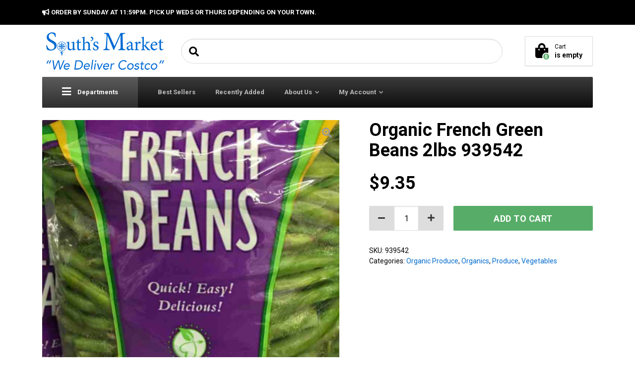

--- FILE ---
content_type: text/html; charset=UTF-8
request_url: https://www.southsmarket.com/product/organic-french-green-beans-2lbs-939542/
body_size: 19949
content:

<!DOCTYPE html>
<html lang="en-US" class="no-js">
	<head>
		<meta charset="UTF-8" />
		<meta name="viewport" content="width=device-width, initial-scale=1.0" />
		
		<meta name='robots' content='index, follow, max-image-preview:large, max-snippet:-1, max-video-preview:-1' />
	<style>img:is([sizes="auto" i], [sizes^="auto," i]) { contain-intrinsic-size: 3000px 1500px }</style>
	
	<!-- This site is optimized with the Yoast SEO plugin v24.2 - https://yoast.com/wordpress/plugins/seo/ -->
	<title>Organic French Green Beans 2lbs 939542 - South&#039;s Market</title>
	<link rel="canonical" href="https://www.southsmarket.com/product/organic-french-green-beans-2lbs-939542/" />
	<meta property="og:locale" content="en_US" />
	<meta property="og:type" content="article" />
	<meta property="og:title" content="Organic French Green Beans 2lbs 939542 - South&#039;s Market" />
	<meta property="og:url" content="https://www.southsmarket.com/product/organic-french-green-beans-2lbs-939542/" />
	<meta property="og:site_name" content="South&#039;s Market" />
	<meta property="article:publisher" content="https://www.facebook.com/SouthsMarket1/" />
	<meta property="article:modified_time" content="2022-09-05T16:56:58+00:00" />
	<meta property="og:image" content="https://www.southsmarket.com/wp-content/uploads/2018/04/IMG_4588.jpg" />
	<meta property="og:image:width" content="800" />
	<meta property="og:image:height" content="800" />
	<meta property="og:image:type" content="image/jpeg" />
	<meta name="twitter:card" content="summary_large_image" />
	<script type="application/ld+json" class="yoast-schema-graph">{"@context":"https://schema.org","@graph":[{"@type":"WebPage","@id":"https://www.southsmarket.com/product/organic-french-green-beans-2lbs-939542/","url":"https://www.southsmarket.com/product/organic-french-green-beans-2lbs-939542/","name":"Organic French Green Beans 2lbs 939542 - South&#039;s Market","isPartOf":{"@id":"https://www.southsmarket.com/#website"},"primaryImageOfPage":{"@id":"https://www.southsmarket.com/product/organic-french-green-beans-2lbs-939542/#primaryimage"},"image":{"@id":"https://www.southsmarket.com/product/organic-french-green-beans-2lbs-939542/#primaryimage"},"thumbnailUrl":"https://www.southsmarket.com/wp-content/uploads/2018/04/IMG_4588.jpg","datePublished":"2021-05-03T00:28:31+00:00","dateModified":"2022-09-05T16:56:58+00:00","breadcrumb":{"@id":"https://www.southsmarket.com/product/organic-french-green-beans-2lbs-939542/#breadcrumb"},"inLanguage":"en-US","potentialAction":[{"@type":"ReadAction","target":["https://www.southsmarket.com/product/organic-french-green-beans-2lbs-939542/"]}]},{"@type":"ImageObject","inLanguage":"en-US","@id":"https://www.southsmarket.com/product/organic-french-green-beans-2lbs-939542/#primaryimage","url":"https://www.southsmarket.com/wp-content/uploads/2018/04/IMG_4588.jpg","contentUrl":"https://www.southsmarket.com/wp-content/uploads/2018/04/IMG_4588.jpg","width":800,"height":800},{"@type":"BreadcrumbList","@id":"https://www.southsmarket.com/product/organic-french-green-beans-2lbs-939542/#breadcrumb","itemListElement":[{"@type":"ListItem","position":1,"name":"Home","item":"https://www.southsmarket.com/"},{"@type":"ListItem","position":2,"name":"Shop","item":"https://www.southsmarket.com/"},{"@type":"ListItem","position":3,"name":"Organic French Green Beans 2lbs 939542"}]},{"@type":"WebSite","@id":"https://www.southsmarket.com/#website","url":"https://www.southsmarket.com/","name":"South&#039;s Market","description":"Telluride, Ridgway, Montrose, Gunnison, Crested Butte","publisher":{"@id":"https://www.southsmarket.com/#organization"},"potentialAction":[{"@type":"SearchAction","target":{"@type":"EntryPoint","urlTemplate":"https://www.southsmarket.com/?s={search_term_string}"},"query-input":{"@type":"PropertyValueSpecification","valueRequired":true,"valueName":"search_term_string"}}],"inLanguage":"en-US"},{"@type":"Organization","@id":"https://www.southsmarket.com/#organization","name":"South's Market","url":"https://www.southsmarket.com/","logo":{"@type":"ImageObject","inLanguage":"en-US","@id":"https://www.southsmarket.com/#/schema/logo/image/","url":"","contentUrl":"","caption":"South's Market"},"image":{"@id":"https://www.southsmarket.com/#/schema/logo/image/"},"sameAs":["https://www.facebook.com/SouthsMarket1/"]}]}</script>
	<!-- / Yoast SEO plugin. -->


<link rel='dns-prefetch' href='//www.googletagmanager.com' />
<link rel='dns-prefetch' href='//fonts.googleapis.com' />
<link rel="alternate" type="application/rss+xml" title="South&#039;s Market &raquo; Feed" href="https://www.southsmarket.com/feed/" />
<link rel="alternate" type="application/rss+xml" title="South&#039;s Market &raquo; Comments Feed" href="https://www.southsmarket.com/comments/feed/" />
<script type="text/javascript">
/* <![CDATA[ */
window._wpemojiSettings = {"baseUrl":"https:\/\/s.w.org\/images\/core\/emoji\/16.0.1\/72x72\/","ext":".png","svgUrl":"https:\/\/s.w.org\/images\/core\/emoji\/16.0.1\/svg\/","svgExt":".svg","source":{"concatemoji":"https:\/\/www.southsmarket.com\/wp-includes\/js\/wp-emoji-release.min.js?ver=6.8.3"}};
/*! This file is auto-generated */
!function(s,n){var o,i,e;function c(e){try{var t={supportTests:e,timestamp:(new Date).valueOf()};sessionStorage.setItem(o,JSON.stringify(t))}catch(e){}}function p(e,t,n){e.clearRect(0,0,e.canvas.width,e.canvas.height),e.fillText(t,0,0);var t=new Uint32Array(e.getImageData(0,0,e.canvas.width,e.canvas.height).data),a=(e.clearRect(0,0,e.canvas.width,e.canvas.height),e.fillText(n,0,0),new Uint32Array(e.getImageData(0,0,e.canvas.width,e.canvas.height).data));return t.every(function(e,t){return e===a[t]})}function u(e,t){e.clearRect(0,0,e.canvas.width,e.canvas.height),e.fillText(t,0,0);for(var n=e.getImageData(16,16,1,1),a=0;a<n.data.length;a++)if(0!==n.data[a])return!1;return!0}function f(e,t,n,a){switch(t){case"flag":return n(e,"\ud83c\udff3\ufe0f\u200d\u26a7\ufe0f","\ud83c\udff3\ufe0f\u200b\u26a7\ufe0f")?!1:!n(e,"\ud83c\udde8\ud83c\uddf6","\ud83c\udde8\u200b\ud83c\uddf6")&&!n(e,"\ud83c\udff4\udb40\udc67\udb40\udc62\udb40\udc65\udb40\udc6e\udb40\udc67\udb40\udc7f","\ud83c\udff4\u200b\udb40\udc67\u200b\udb40\udc62\u200b\udb40\udc65\u200b\udb40\udc6e\u200b\udb40\udc67\u200b\udb40\udc7f");case"emoji":return!a(e,"\ud83e\udedf")}return!1}function g(e,t,n,a){var r="undefined"!=typeof WorkerGlobalScope&&self instanceof WorkerGlobalScope?new OffscreenCanvas(300,150):s.createElement("canvas"),o=r.getContext("2d",{willReadFrequently:!0}),i=(o.textBaseline="top",o.font="600 32px Arial",{});return e.forEach(function(e){i[e]=t(o,e,n,a)}),i}function t(e){var t=s.createElement("script");t.src=e,t.defer=!0,s.head.appendChild(t)}"undefined"!=typeof Promise&&(o="wpEmojiSettingsSupports",i=["flag","emoji"],n.supports={everything:!0,everythingExceptFlag:!0},e=new Promise(function(e){s.addEventListener("DOMContentLoaded",e,{once:!0})}),new Promise(function(t){var n=function(){try{var e=JSON.parse(sessionStorage.getItem(o));if("object"==typeof e&&"number"==typeof e.timestamp&&(new Date).valueOf()<e.timestamp+604800&&"object"==typeof e.supportTests)return e.supportTests}catch(e){}return null}();if(!n){if("undefined"!=typeof Worker&&"undefined"!=typeof OffscreenCanvas&&"undefined"!=typeof URL&&URL.createObjectURL&&"undefined"!=typeof Blob)try{var e="postMessage("+g.toString()+"("+[JSON.stringify(i),f.toString(),p.toString(),u.toString()].join(",")+"));",a=new Blob([e],{type:"text/javascript"}),r=new Worker(URL.createObjectURL(a),{name:"wpTestEmojiSupports"});return void(r.onmessage=function(e){c(n=e.data),r.terminate(),t(n)})}catch(e){}c(n=g(i,f,p,u))}t(n)}).then(function(e){for(var t in e)n.supports[t]=e[t],n.supports.everything=n.supports.everything&&n.supports[t],"flag"!==t&&(n.supports.everythingExceptFlag=n.supports.everythingExceptFlag&&n.supports[t]);n.supports.everythingExceptFlag=n.supports.everythingExceptFlag&&!n.supports.flag,n.DOMReady=!1,n.readyCallback=function(){n.DOMReady=!0}}).then(function(){return e}).then(function(){var e;n.supports.everything||(n.readyCallback(),(e=n.source||{}).concatemoji?t(e.concatemoji):e.wpemoji&&e.twemoji&&(t(e.twemoji),t(e.wpemoji)))}))}((window,document),window._wpemojiSettings);
/* ]]> */
</script>
<link rel='stylesheet' id='ga_appointments_calendar_css-css' href='https://www.southsmarket.com/wp-content/plugins/gAppointments/assets/calendar.css?ver=1.2.6' type='text/css' media='all' />
<link rel='stylesheet' id='ga_appointments_schedule_css-css' href='https://www.southsmarket.com/wp-content/plugins/gAppointments/assets/schedule.css?ver=1.2.6' type='text/css' media='all' />
<link rel='stylesheet' id='ga_appointments_calendar_css_grid-css' href='https://www.southsmarket.com/wp-content/plugins/gAppointments/assets/grid.css?ver=1.2.6' type='text/css' media='all' />
<link rel='stylesheet' id='dashicons-css' href='https://www.southsmarket.com/wp-includes/css/dashicons.min.css?ver=6.8.3' type='text/css' media='all' />
<link rel='stylesheet' id='ga-font-awesome-css' href='https://www.southsmarket.com/wp-content/plugins/gAppointments/assets/font-awesome.min.css?ver=1.2.6' type='text/css' media='all' />
<style id='wp-emoji-styles-inline-css' type='text/css'>

	img.wp-smiley, img.emoji {
		display: inline !important;
		border: none !important;
		box-shadow: none !important;
		height: 1em !important;
		width: 1em !important;
		margin: 0 0.07em !important;
		vertical-align: -0.1em !important;
		background: none !important;
		padding: 0 !important;
	}
</style>
<link rel='stylesheet' id='wp-block-library-css' href='https://www.southsmarket.com/wp-includes/css/dist/block-library/style.min.css?ver=6.8.3' type='text/css' media='all' />
<style id='classic-theme-styles-inline-css' type='text/css'>
/*! This file is auto-generated */
.wp-block-button__link{color:#fff;background-color:#32373c;border-radius:9999px;box-shadow:none;text-decoration:none;padding:calc(.667em + 2px) calc(1.333em + 2px);font-size:1.125em}.wp-block-file__button{background:#32373c;color:#fff;text-decoration:none}
</style>
<style id='global-styles-inline-css' type='text/css'>
:root{--wp--preset--aspect-ratio--square: 1;--wp--preset--aspect-ratio--4-3: 4/3;--wp--preset--aspect-ratio--3-4: 3/4;--wp--preset--aspect-ratio--3-2: 3/2;--wp--preset--aspect-ratio--2-3: 2/3;--wp--preset--aspect-ratio--16-9: 16/9;--wp--preset--aspect-ratio--9-16: 9/16;--wp--preset--color--black: #000000;--wp--preset--color--cyan-bluish-gray: #abb8c3;--wp--preset--color--white: #ffffff;--wp--preset--color--pale-pink: #f78da7;--wp--preset--color--vivid-red: #cf2e2e;--wp--preset--color--luminous-vivid-orange: #ff6900;--wp--preset--color--luminous-vivid-amber: #fcb900;--wp--preset--color--light-green-cyan: #7bdcb5;--wp--preset--color--vivid-green-cyan: #00d084;--wp--preset--color--pale-cyan-blue: #8ed1fc;--wp--preset--color--vivid-cyan-blue: #0693e3;--wp--preset--color--vivid-purple: #9b51e0;--wp--preset--color--ws-ffffff: #ffffff;--wp--preset--color--ws-gggggg: #000000;--wp--preset--color--ws-pppppp: #999999;--wp--preset--color--ws-lnadmo: #57ad68;--wp--preset--color--ws-mpopab: #6989ab;--wp--preset--color--ws-ffbogg: #ffb800;--wp--preset--color--ws-ehgggg: #e10000;--wp--preset--color--ws-fkfkfk: #f4f4f4;--wp--preset--color--ws-jjjjjj: #333333;--wp--preset--color--ws-lclclc: #5c5c5c;--wp--preset--color--ws-jbjbjb: #3b3b3b;--wp--preset--color--ws-hfhfhf: #1f1f1f;--wp--preset--color--ws-ieieie: #2e2e2e;--wp--preset--color--ws-bbbbbb: #bbbbbb;--wp--preset--color--ws-fnfnfn: #f7f7f7;--wp--preset--color--ws-ggmbcc: #006bcc;--wp--preset--color--ws-ffcnmo: #ffc768;--wp--preset--color--ws-iblmjk: #2b5634;--wp--preset--color--ws-eeeeee: #eeeeee;--wp--preset--color--ws-dddddd: #dddddd;--wp--preset--color--ws-hkhaii: #141a22;--wp--preset--color--ws-dododo: #d8d8d8;--wp--preset--color--ws-jaknln: #3a4757;--wp--preset--gradient--vivid-cyan-blue-to-vivid-purple: linear-gradient(135deg,rgba(6,147,227,1) 0%,rgb(155,81,224) 100%);--wp--preset--gradient--light-green-cyan-to-vivid-green-cyan: linear-gradient(135deg,rgb(122,220,180) 0%,rgb(0,208,130) 100%);--wp--preset--gradient--luminous-vivid-amber-to-luminous-vivid-orange: linear-gradient(135deg,rgba(252,185,0,1) 0%,rgba(255,105,0,1) 100%);--wp--preset--gradient--luminous-vivid-orange-to-vivid-red: linear-gradient(135deg,rgba(255,105,0,1) 0%,rgb(207,46,46) 100%);--wp--preset--gradient--very-light-gray-to-cyan-bluish-gray: linear-gradient(135deg,rgb(238,238,238) 0%,rgb(169,184,195) 100%);--wp--preset--gradient--cool-to-warm-spectrum: linear-gradient(135deg,rgb(74,234,220) 0%,rgb(151,120,209) 20%,rgb(207,42,186) 40%,rgb(238,44,130) 60%,rgb(251,105,98) 80%,rgb(254,248,76) 100%);--wp--preset--gradient--blush-light-purple: linear-gradient(135deg,rgb(255,206,236) 0%,rgb(152,150,240) 100%);--wp--preset--gradient--blush-bordeaux: linear-gradient(135deg,rgb(254,205,165) 0%,rgb(254,45,45) 50%,rgb(107,0,62) 100%);--wp--preset--gradient--luminous-dusk: linear-gradient(135deg,rgb(255,203,112) 0%,rgb(199,81,192) 50%,rgb(65,88,208) 100%);--wp--preset--gradient--pale-ocean: linear-gradient(135deg,rgb(255,245,203) 0%,rgb(182,227,212) 50%,rgb(51,167,181) 100%);--wp--preset--gradient--electric-grass: linear-gradient(135deg,rgb(202,248,128) 0%,rgb(113,206,126) 100%);--wp--preset--gradient--midnight: linear-gradient(135deg,rgb(2,3,129) 0%,rgb(40,116,252) 100%);--wp--preset--font-size--small: 13px;--wp--preset--font-size--medium: 20px;--wp--preset--font-size--large: 36px;--wp--preset--font-size--x-large: 42px;--wp--preset--font-family--inter: "Inter", sans-serif;--wp--preset--font-family--cardo: Cardo;--wp--preset--spacing--20: 0.44rem;--wp--preset--spacing--30: 0.67rem;--wp--preset--spacing--40: 1rem;--wp--preset--spacing--50: 1.5rem;--wp--preset--spacing--60: 2.25rem;--wp--preset--spacing--70: 3.38rem;--wp--preset--spacing--80: 5.06rem;--wp--preset--shadow--natural: 6px 6px 9px rgba(0, 0, 0, 0.2);--wp--preset--shadow--deep: 12px 12px 50px rgba(0, 0, 0, 0.4);--wp--preset--shadow--sharp: 6px 6px 0px rgba(0, 0, 0, 0.2);--wp--preset--shadow--outlined: 6px 6px 0px -3px rgba(255, 255, 255, 1), 6px 6px rgba(0, 0, 0, 1);--wp--preset--shadow--crisp: 6px 6px 0px rgba(0, 0, 0, 1);}:where(.is-layout-flex){gap: 0.5em;}:where(.is-layout-grid){gap: 0.5em;}body .is-layout-flex{display: flex;}.is-layout-flex{flex-wrap: wrap;align-items: center;}.is-layout-flex > :is(*, div){margin: 0;}body .is-layout-grid{display: grid;}.is-layout-grid > :is(*, div){margin: 0;}:where(.wp-block-columns.is-layout-flex){gap: 2em;}:where(.wp-block-columns.is-layout-grid){gap: 2em;}:where(.wp-block-post-template.is-layout-flex){gap: 1.25em;}:where(.wp-block-post-template.is-layout-grid){gap: 1.25em;}.has-black-color{color: var(--wp--preset--color--black) !important;}.has-cyan-bluish-gray-color{color: var(--wp--preset--color--cyan-bluish-gray) !important;}.has-white-color{color: var(--wp--preset--color--white) !important;}.has-pale-pink-color{color: var(--wp--preset--color--pale-pink) !important;}.has-vivid-red-color{color: var(--wp--preset--color--vivid-red) !important;}.has-luminous-vivid-orange-color{color: var(--wp--preset--color--luminous-vivid-orange) !important;}.has-luminous-vivid-amber-color{color: var(--wp--preset--color--luminous-vivid-amber) !important;}.has-light-green-cyan-color{color: var(--wp--preset--color--light-green-cyan) !important;}.has-vivid-green-cyan-color{color: var(--wp--preset--color--vivid-green-cyan) !important;}.has-pale-cyan-blue-color{color: var(--wp--preset--color--pale-cyan-blue) !important;}.has-vivid-cyan-blue-color{color: var(--wp--preset--color--vivid-cyan-blue) !important;}.has-vivid-purple-color{color: var(--wp--preset--color--vivid-purple) !important;}.has-black-background-color{background-color: var(--wp--preset--color--black) !important;}.has-cyan-bluish-gray-background-color{background-color: var(--wp--preset--color--cyan-bluish-gray) !important;}.has-white-background-color{background-color: var(--wp--preset--color--white) !important;}.has-pale-pink-background-color{background-color: var(--wp--preset--color--pale-pink) !important;}.has-vivid-red-background-color{background-color: var(--wp--preset--color--vivid-red) !important;}.has-luminous-vivid-orange-background-color{background-color: var(--wp--preset--color--luminous-vivid-orange) !important;}.has-luminous-vivid-amber-background-color{background-color: var(--wp--preset--color--luminous-vivid-amber) !important;}.has-light-green-cyan-background-color{background-color: var(--wp--preset--color--light-green-cyan) !important;}.has-vivid-green-cyan-background-color{background-color: var(--wp--preset--color--vivid-green-cyan) !important;}.has-pale-cyan-blue-background-color{background-color: var(--wp--preset--color--pale-cyan-blue) !important;}.has-vivid-cyan-blue-background-color{background-color: var(--wp--preset--color--vivid-cyan-blue) !important;}.has-vivid-purple-background-color{background-color: var(--wp--preset--color--vivid-purple) !important;}.has-black-border-color{border-color: var(--wp--preset--color--black) !important;}.has-cyan-bluish-gray-border-color{border-color: var(--wp--preset--color--cyan-bluish-gray) !important;}.has-white-border-color{border-color: var(--wp--preset--color--white) !important;}.has-pale-pink-border-color{border-color: var(--wp--preset--color--pale-pink) !important;}.has-vivid-red-border-color{border-color: var(--wp--preset--color--vivid-red) !important;}.has-luminous-vivid-orange-border-color{border-color: var(--wp--preset--color--luminous-vivid-orange) !important;}.has-luminous-vivid-amber-border-color{border-color: var(--wp--preset--color--luminous-vivid-amber) !important;}.has-light-green-cyan-border-color{border-color: var(--wp--preset--color--light-green-cyan) !important;}.has-vivid-green-cyan-border-color{border-color: var(--wp--preset--color--vivid-green-cyan) !important;}.has-pale-cyan-blue-border-color{border-color: var(--wp--preset--color--pale-cyan-blue) !important;}.has-vivid-cyan-blue-border-color{border-color: var(--wp--preset--color--vivid-cyan-blue) !important;}.has-vivid-purple-border-color{border-color: var(--wp--preset--color--vivid-purple) !important;}.has-vivid-cyan-blue-to-vivid-purple-gradient-background{background: var(--wp--preset--gradient--vivid-cyan-blue-to-vivid-purple) !important;}.has-light-green-cyan-to-vivid-green-cyan-gradient-background{background: var(--wp--preset--gradient--light-green-cyan-to-vivid-green-cyan) !important;}.has-luminous-vivid-amber-to-luminous-vivid-orange-gradient-background{background: var(--wp--preset--gradient--luminous-vivid-amber-to-luminous-vivid-orange) !important;}.has-luminous-vivid-orange-to-vivid-red-gradient-background{background: var(--wp--preset--gradient--luminous-vivid-orange-to-vivid-red) !important;}.has-very-light-gray-to-cyan-bluish-gray-gradient-background{background: var(--wp--preset--gradient--very-light-gray-to-cyan-bluish-gray) !important;}.has-cool-to-warm-spectrum-gradient-background{background: var(--wp--preset--gradient--cool-to-warm-spectrum) !important;}.has-blush-light-purple-gradient-background{background: var(--wp--preset--gradient--blush-light-purple) !important;}.has-blush-bordeaux-gradient-background{background: var(--wp--preset--gradient--blush-bordeaux) !important;}.has-luminous-dusk-gradient-background{background: var(--wp--preset--gradient--luminous-dusk) !important;}.has-pale-ocean-gradient-background{background: var(--wp--preset--gradient--pale-ocean) !important;}.has-electric-grass-gradient-background{background: var(--wp--preset--gradient--electric-grass) !important;}.has-midnight-gradient-background{background: var(--wp--preset--gradient--midnight) !important;}.has-small-font-size{font-size: var(--wp--preset--font-size--small) !important;}.has-medium-font-size{font-size: var(--wp--preset--font-size--medium) !important;}.has-large-font-size{font-size: var(--wp--preset--font-size--large) !important;}.has-x-large-font-size{font-size: var(--wp--preset--font-size--x-large) !important;}
:where(.wp-block-post-template.is-layout-flex){gap: 1.25em;}:where(.wp-block-post-template.is-layout-grid){gap: 1.25em;}
:where(.wp-block-columns.is-layout-flex){gap: 2em;}:where(.wp-block-columns.is-layout-grid){gap: 2em;}
:root :where(.wp-block-pullquote){font-size: 1.5em;line-height: 1.6;}
</style>
<link rel='stylesheet' id='ced_cng-style-css' href='https://www.southsmarket.com/wp-content/plugins/one-click-order-reorder/assets/css/style.min.css?ver=1.1.8' type='text/css' media='all' />
<link rel='stylesheet' id='smart-search-css' href='https://www.southsmarket.com/wp-content/plugins/smart-woocommerce-search/assets/dist/css/general.css?ver=2.12.0' type='text/css' media='all' />
<style id='smart-search-inline-css' type='text/css'>
.widget_search .smart-search-suggestions .smart-search-post-icon{width:50px;}.wp-block-search.sws-search-block-default .smart-search-suggestions .smart-search-post-icon{width:50px;}
</style>
<link rel='stylesheet' id='photoswipe-css' href='https://www.southsmarket.com/wp-content/plugins/woocommerce/assets/css/photoswipe/photoswipe.min.css?ver=9.5.2' type='text/css' media='all' />
<link rel='stylesheet' id='photoswipe-default-skin-css' href='https://www.southsmarket.com/wp-content/plugins/woocommerce/assets/css/photoswipe/default-skin/default-skin.min.css?ver=9.5.2' type='text/css' media='all' />
<style id='woocommerce-inline-inline-css' type='text/css'>
.woocommerce form .form-row .required { visibility: visible; }
</style>
<link rel='stylesheet' id='brands-styles-css' href='https://www.southsmarket.com/wp-content/plugins/woocommerce/assets/css/brands.css?ver=9.5.2' type='text/css' media='all' />
<link rel='stylesheet' id='woondershop-google-fonts-css' href='//fonts.googleapis.com/css?family=Roboto%3A400%2C700%7CPoppins%3A700&#038;subset=latin' type='text/css' media='all' />
<link rel='stylesheet' id='woondershop-theme-css' href='https://www.southsmarket.com/wp-content/themes/woondershop-pt/assets/dist/css/woondershop-default.min.css?ver=4.2.0' type='text/css' media='all' />
<style id='woondershop-theme-inline-css' type='text/css'>
/* WP Customizer start */
@media (min-width: 992px) { .main-navigation .featured-dropdown { background: #5c5c5c linear-gradient(180deg, #5c5c5c, #2e2e2e); } }
.top__container, .top .widget_nav_menu .menu .sub-menu, .top .widget_nav_menu .menu .sub-menu a { background: #000000; }
.top .widget_nav_menu .menu .sub-menu .menu-item:focus>a, .top .widget_nav_menu .menu .sub-menu .menu-item:hover>a { background: #262626; }
@media (min-width: 992px) { .navigation-bar { background: #3b3b3b linear-gradient(180deg, #3b3b3b, #0d0d0d); } }
@media (max-width: 991px) { .navigation-bar { background-color: #000000; } }
@media (max-width: 991px) { .main-navigation a { color: #ffffff; } }
@media (max-width: 991px) { .main-navigation .menu-item.is-hover>a, .main-navigation .menu-item:focus>a, .main-navigation .menu-item:hover>a, .main-navigation .dropdown-toggle { background-color: #1f1f1f; } }
@media (max-width: 991px) { .main-navigation .dropdown-toggle { color: #5c5c5c; } }
@media (max-width: 991px) { .main-navigation .sub-menu a, .main-navigation .sub-menu { background-color: #1f1f1f; } }
@media (max-width: 991px) { .main-navigation .sub-menu a { border-color: #4d4d4d; } }
@media (max-width: 991px) { .main-navigation .sub-menu a { color: #ffffff; } }
@media (max-width: 991px) { .main-navigation .sub-menu .menu-item:focus>a, .main-navigation .sub-menu .menu-item:hover>a { background-color: #2e2e2e; } }
@media (min-width: 992px) { .main-navigation a { color: #bbbbbb; } }
@media (min-width: 992px) { .main-navigation a::before { background-color: #bbbbbb; } }
@media (min-width: 992px) { .main-navigation .menu-item.is-hover>a, .main-navigation .menu-item:focus>a, .main-navigation .menu-item:hover>a { color: #ffffff; } }
@media (min-width: 992px) { .main-navigation>.current-menu-item:focus>a, .main-navigation>.current-menu-item:hover>a, .main-navigation>.current-menu-item>a { color: #ffffff; } }
@media (min-width: 992px) { .main-navigation > .current-menu-item > a::before { background-color: #ffffff; } }
@media (min-width: 992px) { .main-navigation .sub-menu, .main-navigation .sub-menu a { background-color: #f4f4f4; } }
@media (min-width: 992px) { .main-navigation .sub-menu .menu-item > a:hover { background-color: #e5e5e5; } }
@media (min-width: 992px) { .main-navigation .sub-menu a { border-color: #e5e5e5; } }
@media (min-width: 992px) { .main-navigation .sub-menu a, .main-navigation .sub-menu .menu-item > a, .main-navigation .sub-menu .menu-item > a:hover, .main-navigation .sub-menu .menu-item-has-children > a::before { color: #000000; } }

.header__container, .navigation-bar__container, .navigation-bar__container, .benefit-bar__container, .header-mobile__container, body.woondershop-has-mobile-sticky-header .header-mobile__container { background-color: #ffffff; }
.page-header__title { color: #000000; }
.page-header { background-color: #f7f7f7; }
.breadcrumbs a, .breadcrumbs span > span { color: #000000; }
.content-area, .accordion__content .panel-body, .woocommerce-tabs .woocommerce-Tabs-panel { color: #000000; }
h1, h2, h3, h4, h5, h6, .post-navigation__title, .accordion__panel .panel-title a.collapsed, .accordion__panel .panel-title a, .accordion .more-link, .latest-news--more-news, .wpf_item_name, .woonder-product__title, .woocommerce-tabs .woocommerce-Reviews .woocommerce-Reviews-title, .woocommerce-tabs .woocommerce-Reviews .comment-reply-title { color: #000000; }
.header__widgets .shopping-cart__link, a.icon-box:focus .icon-box__icon, a.icon-box:hover .icon-box__icon, .benefit-bar a.icon-box:focus .icon-box__icon, .benefit-bar a.icon-box:hover .icon-box__icon, .blog-navigation .search-form__submit, .blog-navigation__categories, .blog-categories__dropdown a, .blog-categories__dropdown a:hover, .blog-categories__dropdown a:focus, .widget_search .search-submit { color: #000000; }
.btn-primary, .widget_calendar caption, .wpf_slider.ui-slider .ui-slider-handle, .wpf_slider.ui-slider .ui-widget-header { background-color: #000000; }
.btn-primary:focus, .btn-primary:hover, .widget_tag_cloud a:active:hover { background-color: #000000; }
.btn-primary:active:hover { background-color: #000000; }
.btn-primary, .widget_tag_cloud a, .widget_tag_cloud a:focus, .widget_tag_cloud a:hover { border-color: #000000; }
.btn-primary:focus, .btn-primary:hover, .widget_tag_cloud a:active:hover { border-color: #000000; }
.btn-primary:active:hover { border-color: #000000; }
a, .latest-news__more-news, .article-grid .article__more-link, .article-grid .article__container:focus .article__more-link, .article-grid .article__container:hover .article__more-link { color: #006bcc; }
a:hover, .latest-news__more-news:hover, .article-grid .article__more-link:hover, .article-grid .article__container:focus .article__more-link:hover, .article-grid .article__container:hover .article__more-link:hover { color: #000000; }

.btn-secondary { background-color: #999999; }
.btn-secondary:focus, .btn-secondary:hover { background-color: #8a8a8a; }
.btn-secondary:active:hover { background-color: #7a7a7a; }
.btn-secondary { border-color: #999999; }
.btn-secondary:focus, .btn-secondary:hover { border-color: #8a8a8a; }
.btn-secondary:active:hover { border-color: #7a7a7a; }
.btn-light, .btn-light:focus, .btn-light:hover, .btn-light:active:hover { color: #000000; }
.btn-light { background-color: #f4f4f4; }
.btn-light:focus, .btn-light:hover { background-color: #e5e5e5; }
.btn-light:active:hover { background-color: #d5d5d5; }
.btn-light { border-color: #f4f4f4; }
.btn-light:focus, .btn-light:hover { border-color: #e5e5e5; }
.btn-light:active:hover { border-color: #d5d5d5; }
.btn-dark { background-color: #333333; }
.btn-dark:focus, .btn-dark:hover { background-color: #242424; }
.btn-dark:active:hover { background-color: #141414; }
.btn-dark { border-color: #333333; }
.btn-dark:focus, .btn-dark:hover { border-color: #242424; }
.btn-dark:active:hover { border-color: #141414; }
.ws-yen .path1:before, .ws-tag .path1:before, .ws-return .path2:before, .ws-coins-1 .path1:before, .ws-sign .path1:before, .ws-heart .path1:before, .ws-wallet .path1:before, .ws-shopping-bag-2 .path1:before, .ws-delivery-truck-1 .path1:before, .ws-delivery-truck .path1:before, .ws-ticket .path1:before, .ws-task .path1:before, .ws-chat .path1:before, .ws-chat .path2:before, .ws-shopping-basket .path1:before, .ws-shopping-bag-1 .path1:before, .ws-loupe .path1:before, .ws-percentage .path2:before, .ws-review .path1:before, .ws-receipt .path1:before, .ws-smartphone-1 .path2:before, .ws-smartphone .path2:before, .ws-atm .path1:before, .ws-email .path3:before, .ws-pin .path2:before, .ws-list .path2:before, .ws-hanger-1 .path1:before, .ws-hanger .path1:before, .ws-gift .path1:before, .ws-gift-bag .path1:before, .ws-package-2 .path1:before, .ws-dollar .path1:before, .ws-euro .path1:before, .ws-coins .path1:before, .ws-cursor .path2:before, .ws-online-banking .path1:before, .ws-cash-1 .path1:before, .ws-cash .path1:before, .ws-trolley .path1:before, .ws-shopping-cart-2 .path1:before, .ws-shopping-cart-1 .path1:before, .ws-shopping-cart .path1:before, .ws-credit-card-1 .path1:before, .ws-credit-card .path1:before, .ws-calculator .path1:before, .ws-package-1 .path1:before, .ws-package .path1:before, .ws-medal .path1:before, .ws-barcode .path1:before, .ws-barcode .path2:before, .ws-barcode .path3:before, .ws-barcode .path4:before, .ws-barcode .path5:before, .ws-barcode .path6:before, .ws-shopping-bag .path1:before, .ws-worldwide .path1:before { color: #006bcc; }
.ws-yen .path2::before, .ws-tag .path2::before, .ws-tag .path3::before, .ws-return .path1::before, .ws-coins-1 .path2::before, .ws-coins-1 .path3::before, .ws-coins-1 .path4::before, .ws-coins-1 .path5::before, .ws-sign .path2::before, .ws-sign .path3::before, .ws-heart .path2::before, .ws-heart .path3::before, .ws-heart .path4::before, .ws-wallet .path2::before, .ws-wallet .path3::before, .ws-shopping-bag-2 .path2::before, .ws-shopping-bag-2 .path3::before, .ws-shopping-bag-2 .path4::before, .ws-delivery-truck-1 .path2::before, .ws-delivery-truck-1 .path3::before, .ws-delivery-truck-1 .path4::before, .ws-delivery-truck .path2::before, .ws-ticket .path2::before, .ws-ticket .path3::before, .ws-task .path2::before, .ws-task .path3::before, .ws-task .path4::before, .ws-task .path5::before, .ws-task .path6::before, .ws-task .path7::before, .ws-task .path8::before, .ws-task .path9::before, .ws-task .path10::before, .ws-chat .path3::before, .ws-chat .path4::before, .ws-shopping-basket .path2::before, .ws-shopping-basket .path3::before, .ws-shopping-basket .path4::before, .ws-shopping-basket .path5::before, .ws-shopping-bag-1 .path2::before, .ws-shopping-bag-1 .path3::before, .ws-loupe .path2::before, .ws-loupe .path3::before, .ws-percentage .path1::before, .ws-percentage .path3::before, .ws-percentage .path4::before, .ws-percentage .path5::before, .ws-review .path2::before, .ws-review .path3::before, .ws-review .path4::before, .ws-receipt .path2::before, .ws-receipt .path3::before, .ws-receipt .path4::before, .ws-receipt .path5::before, .ws-receipt .path6::before, .ws-smartphone-1 .path1::before, .ws-smartphone-1 .path3::before, .ws-smartphone .path1::before, .ws-smartphone .path3::before, .ws-smartphone .path4::before, .ws-smartphone .path5::before, .ws-atm .path2::before, .ws-atm .path3::before, .ws-email .path1::before, .ws-email .path2::before, .ws-email .path4::before, .ws-email .path5::before, .ws-pin .path1::before, .ws-pin .path3::before, .ws-list .path1::before, .ws-list .path3::before, .ws-list .path4::before, .ws-list .path5::before, .ws-list .path6::before, .ws-hanger-1 .path2::before, .ws-hanger-1 .path3::before, .ws-hanger .path2::before, .ws-gift .path2::before, .ws-gift-bag .path2::before, .ws-package-2 .path2::before, .ws-package-2 .path3::before, .ws-package-2 .path4::before, .ws-package-2 .path5::before, .ws-dollar .path2::before, .ws-euro .path2::before, .ws-coins .path2::before, .ws-coins .path3::before, .ws-cursor .path1::before, .ws-cursor .path3::before, .ws-cursor .path4::before, .ws-cursor .path5::before, .ws-online-banking .path2::before, .ws-online-banking .path3::before, .ws-cash-1 .path2::before, .ws-cash-1 .path3::before, .ws-cash-1 .path4::before, .ws-cash .path2::before, .ws-cash .path3::before, .ws-cash .path4::before, .ws-trolley .path2::before, .ws-trolley .path3::before, .ws-shopping-cart-2 .path2::before, .ws-shopping-cart-2 .path3::before, .ws-shopping-cart-2 .path4::before, .ws-shopping-cart-2 .path5::before, .ws-shopping-cart-1 .path2::before, .ws-shopping-cart .path2::before, .ws-credit-card-1 .path2::before, .ws-credit-card-1 .path3::before, .ws-credit-card-1 .path4::before, .ws-credit-card-1 .path5::before, .ws-credit-card .path2::before, .ws-credit-card .path3::before, .ws-calculator .path2::before, .ws-calculator .path3::before, .ws-calculator .path4::before, .ws-calculator .path5::before, .ws-calculator .path6::before, .ws-calculator .path7::before, .ws-calculator .path8::before, .ws-calculator .path9::before, .ws-calculator .path10::before, .ws-calculator .path11::before, .ws-calculator .path12::before, .ws-calculator .path13::before, .ws-package-1 .path2::before, .ws-package .path2::before, .ws-medal .path2::before, .ws-medal .path3::before, .ws-barcode .path7::before, .ws-barcode .path8::before, .ws-barcode .path9::before, .ws-barcode .path10::before, .ws-barcode .path11::before, .ws-barcode .path12::before, .ws-shopping-bag .path2::before, .ws-shopping-bag .path3::before, .ws-shopping-bag .path4::before, .ws-worldwide .path2::before { color: #2b5634; }
.pt-slick-carousel__content-title { color: #000000; }
.pt-slick-carousel__content-description { color: #999999; }

body .boxed-container { background-repeat: repeat; }
body .boxed-container { background-position-x: center; }
body .boxed-container { background-position-y: center; }
body .boxed-container { background-attachment: scroll; }
body .boxed-container { background-color: #ffffff; }
.footer-top { background-color: #eeeeee; }
.footer-top__heading { color: #000000; }
.footer-top { color: #000000; }
.footer-top a, .footer-top .widget_nav_menu .menu a { color: #000000; }
.footer-bottom__container { background-color: #dddddd; }
.footer-bottom, .footer .back-to-top { color: #000000; }
.footer-bottom a, .footer .footer-bottom .back-to-top { color: #000000; }



/* WP Customizer end */
.page-header { background-color: rgba( 244, 244, 244, 1 ); }

.header__logo--image { padding: 0px 0px 0px 0px; }
.has-ws-ffffff-color {color: #ffffff !important} .has-ws-ffffff-background-color {background-color: #ffffff !important} 
.has-ws-gggggg-color {color: #000000 !important} .has-ws-gggggg-background-color {background-color: #000000 !important} 
.has-ws-pppppp-color {color: #999999 !important} .has-ws-pppppp-background-color {background-color: #999999 !important} 
.has-ws-lnadmo-color {color: #57ad68 !important} .has-ws-lnadmo-background-color {background-color: #57ad68 !important} 
.has-ws-mpopab-color {color: #6989ab !important} .has-ws-mpopab-background-color {background-color: #6989ab !important} 
.has-ws-ffbogg-color {color: #ffb800 !important} .has-ws-ffbogg-background-color {background-color: #ffb800 !important} 
.has-ws-ehgggg-color {color: #e10000 !important} .has-ws-ehgggg-background-color {background-color: #e10000 !important} 
.has-ws-fkfkfk-color {color: #f4f4f4 !important} .has-ws-fkfkfk-background-color {background-color: #f4f4f4 !important} 
.has-ws-jjjjjj-color {color: #333333 !important} .has-ws-jjjjjj-background-color {background-color: #333333 !important} 
.has-ws-lclclc-color {color: #5c5c5c !important} .has-ws-lclclc-background-color {background-color: #5c5c5c !important} 
.has-ws-jbjbjb-color {color: #3b3b3b !important} .has-ws-jbjbjb-background-color {background-color: #3b3b3b !important} 
.has-ws-hfhfhf-color {color: #1f1f1f !important} .has-ws-hfhfhf-background-color {background-color: #1f1f1f !important} 
.has-ws-ieieie-color {color: #2e2e2e !important} .has-ws-ieieie-background-color {background-color: #2e2e2e !important} 
.has-ws-bbbbbb-color {color: #bbbbbb !important} .has-ws-bbbbbb-background-color {background-color: #bbbbbb !important} 
.has-ws-fnfnfn-color {color: #f7f7f7 !important} .has-ws-fnfnfn-background-color {background-color: #f7f7f7 !important} 
.has-ws-ggmbcc-color {color: #006bcc !important} .has-ws-ggmbcc-background-color {background-color: #006bcc !important} 
.has-ws-ffcnmo-color {color: #ffc768 !important} .has-ws-ffcnmo-background-color {background-color: #ffc768 !important} 
.has-ws-iblmjk-color {color: #2b5634 !important} .has-ws-iblmjk-background-color {background-color: #2b5634 !important} 
.has-ws-eeeeee-color {color: #eeeeee !important} .has-ws-eeeeee-background-color {background-color: #eeeeee !important} 
.has-ws-dddddd-color {color: #dddddd !important} .has-ws-dddddd-background-color {background-color: #dddddd !important} 
.has-ws-hkhaii-color {color: #141a22 !important} .has-ws-hkhaii-background-color {background-color: #141a22 !important} 
.has-ws-dododo-color {color: #d8d8d8 !important} .has-ws-dododo-background-color {background-color: #d8d8d8 !important} 
.has-ws-jaknln-color {color: #3a4757 !important} .has-ws-jaknln-background-color {background-color: #3a4757 !important} 
</style>
<link rel='stylesheet' id='woondershop-child-style-css' href='https://www.southsmarket.com/wp-content/themes/woondershop-pt-child/style.css?ver=1.0' type='text/css' media='all' />
<link rel='stylesheet' id='wp-featherlight-css' href='https://www.southsmarket.com/wp-content/plugins/wp-featherlight/css/wp-featherlight.min.css?ver=1.3.4' type='text/css' media='all' />
<link rel='stylesheet' id='woondershop-mega-menus-frontend-css' href='https://www.southsmarket.com/wp-content/themes/woondershop-pt/inc/mega-menus/assets/css/frontend.css?ver=1.6.2' type='text/css' media='all' />
<script type="text/javascript" src="https://www.southsmarket.com/wp-includes/js/jquery/jquery.min.js?ver=3.7.1" id="jquery-core-js"></script>
<script type="text/javascript" src="https://www.southsmarket.com/wp-includes/js/jquery/jquery-migrate.min.js?ver=3.4.1" id="jquery-migrate-js"></script>
<script type="text/javascript" src="https://www.southsmarket.com/wp-content/plugins/gravityforms/js/chosen.jquery.min.js?ver=2.9.25" id="gform_chosen-js"></script>
<script type="text/javascript" src="https://www.southsmarket.com/wp-content/plugins/woocommerce/assets/js/jquery-blockui/jquery.blockUI.min.js?ver=2.7.0-wc.9.5.2" id="jquery-blockui-js" defer="defer" data-wp-strategy="defer"></script>
<script type="text/javascript" id="wc-add-to-cart-js-extra">
/* <![CDATA[ */
var wc_add_to_cart_params = {"ajax_url":"\/wp-admin\/admin-ajax.php","wc_ajax_url":"\/?wc-ajax=%%endpoint%%","i18n_view_cart":"View cart","cart_url":"https:\/\/www.southsmarket.com\/cart\/","is_cart":"","cart_redirect_after_add":"no"};
/* ]]> */
</script>
<script type="text/javascript" src="https://www.southsmarket.com/wp-content/plugins/woocommerce/assets/js/frontend/add-to-cart.min.js?ver=9.5.2" id="wc-add-to-cart-js" defer="defer" data-wp-strategy="defer"></script>
<script type="text/javascript" src="https://www.southsmarket.com/wp-content/plugins/woocommerce/assets/js/zoom/jquery.zoom.min.js?ver=1.7.21-wc.9.5.2" id="zoom-js" defer="defer" data-wp-strategy="defer"></script>
<script type="text/javascript" src="https://www.southsmarket.com/wp-content/plugins/woocommerce/assets/js/flexslider/jquery.flexslider.min.js?ver=2.7.2-wc.9.5.2" id="flexslider-js" defer="defer" data-wp-strategy="defer"></script>
<script type="text/javascript" src="https://www.southsmarket.com/wp-content/plugins/woocommerce/assets/js/photoswipe/photoswipe.min.js?ver=4.1.1-wc.9.5.2" id="photoswipe-js" defer="defer" data-wp-strategy="defer"></script>
<script type="text/javascript" src="https://www.southsmarket.com/wp-content/plugins/woocommerce/assets/js/photoswipe/photoswipe-ui-default.min.js?ver=4.1.1-wc.9.5.2" id="photoswipe-ui-default-js" defer="defer" data-wp-strategy="defer"></script>
<script type="text/javascript" id="wc-single-product-js-extra">
/* <![CDATA[ */
var wc_single_product_params = {"i18n_required_rating_text":"Please select a rating","i18n_product_gallery_trigger_text":"View full-screen image gallery","review_rating_required":"yes","flexslider":{"rtl":false,"animation":"slide","smoothHeight":true,"directionNav":false,"controlNav":"thumbnails","slideshow":false,"animationSpeed":500,"animationLoop":false,"allowOneSlide":false},"zoom_enabled":"1","zoom_options":[],"photoswipe_enabled":"1","photoswipe_options":{"shareEl":false,"closeOnScroll":false,"history":false,"hideAnimationDuration":0,"showAnimationDuration":0},"flexslider_enabled":"1"};
/* ]]> */
</script>
<script type="text/javascript" src="https://www.southsmarket.com/wp-content/plugins/woocommerce/assets/js/frontend/single-product.min.js?ver=9.5.2" id="wc-single-product-js" defer="defer" data-wp-strategy="defer"></script>
<script type="text/javascript" src="https://www.southsmarket.com/wp-content/plugins/woocommerce/assets/js/js-cookie/js.cookie.min.js?ver=2.1.4-wc.9.5.2" id="js-cookie-js" defer="defer" data-wp-strategy="defer"></script>
<script type="text/javascript" id="woocommerce-js-extra">
/* <![CDATA[ */
var woocommerce_params = {"ajax_url":"\/wp-admin\/admin-ajax.php","wc_ajax_url":"\/?wc-ajax=%%endpoint%%"};
/* ]]> */
</script>
<script type="text/javascript" src="https://www.southsmarket.com/wp-content/plugins/woocommerce/assets/js/frontend/woocommerce.min.js?ver=9.5.2" id="woocommerce-js" defer="defer" data-wp-strategy="defer"></script>
<script type="text/javascript" src="https://www.southsmarket.com/wp-content/themes/woondershop-pt/assets/src/js/modernizr.custom.20170701.js" id="modernizr-js"></script>

<!-- Google tag (gtag.js) snippet added by Site Kit -->

<!-- Google Analytics snippet added by Site Kit -->
<script type="text/javascript" src="https://www.googletagmanager.com/gtag/js?id=GT-55N7WTR" id="google_gtagjs-js" async></script>
<script type="text/javascript" id="google_gtagjs-js-after">
/* <![CDATA[ */
window.dataLayer = window.dataLayer || [];function gtag(){dataLayer.push(arguments);}
gtag("set","linker",{"domains":["www.southsmarket.com"]});
gtag("js", new Date());
gtag("set", "developer_id.dZTNiMT", true);
gtag("config", "GT-55N7WTR");
/* ]]> */
</script>

<!-- End Google tag (gtag.js) snippet added by Site Kit -->
<link rel="https://api.w.org/" href="https://www.southsmarket.com/wp-json/" /><link rel="alternate" title="JSON" type="application/json" href="https://www.southsmarket.com/wp-json/wp/v2/product/59895" /><link rel="EditURI" type="application/rsd+xml" title="RSD" href="https://www.southsmarket.com/xmlrpc.php?rsd" />
<link rel='shortlink' href='https://www.southsmarket.com/?p=59895' />
<link rel="alternate" title="oEmbed (JSON)" type="application/json+oembed" href="https://www.southsmarket.com/wp-json/oembed/1.0/embed?url=https%3A%2F%2Fwww.southsmarket.com%2Fproduct%2Forganic-french-green-beans-2lbs-939542%2F" />
<link rel="alternate" title="oEmbed (XML)" type="text/xml+oembed" href="https://www.southsmarket.com/wp-json/oembed/1.0/embed?url=https%3A%2F%2Fwww.southsmarket.com%2Fproduct%2Forganic-french-green-beans-2lbs-939542%2F&#038;format=xml" />
<meta name="generator" content="Site Kit by Google 1.142.0" />	<noscript><style>.woocommerce-product-gallery{ opacity: 1 !important; }</style></noscript>
			<style>
			.ga_provider_page {
				display: none !important;
			}

			.ga_customer_page {
				display: none !important;
			}

			.ga_appointments_calendar_header,
			.ga_monthly_schedule_wrapper table thead,
			.ga_monthly_schedule_wrapper table thead th {
				background: #7C9299 !important;
			}

			.ga_wrapper_small .ga_monthly_schedule_wrapper td.selected,
			.ga_wrapper_small .ga_monthly_schedule_wrapper td.day_available:hover {
				color: #7C9299 !important;
			}

			.ga_wrapper_small .ga_monthly_schedule_wrapper td.day_available:hover span,
			.ga_wrapper_small .ga_monthly_schedule_wrapper td.selected span,
			.ga_wrapper_medium .ga_monthly_schedule_wrapper td.day_available:hover span,
			.ga_wrapper_medium .ga_monthly_schedule_wrapper td.selected span,
			.ga_wrapper_large .ga_monthly_schedule_wrapper td.day_available:hover span,
			.ga_wrapper_large .ga_monthly_schedule_wrapper td.selected span {
				background: #1dd59a !important;
				border: 2px solid #1dd59a !important;
			}

			.ga_wrapper_small .ga_monthly_schedule_wrapper td.ga_today span,
			.ga_wrapper_medium .ga_monthly_schedule_wrapper td.ga_today span,
			.ga_wrapper_large .ga_monthly_schedule_wrapper td.ga_today span {
				border: 2px solid #1dd59a !important;
			}

			#no_time_slots i {
				color: #1dd59a !important;
			}

			.ga_appointments_calendar_header h3,
			.ga_appointments_calendar_header .arrow-left,
			.ga_appointments_calendar_header .arrow-right,
			.ga_monthly_schedule_wrapper thead th {
				color: #ffffff !important;
			}

			.ga_monthly_schedule_wrapper td {
				background: #f1f3f6 !important;
			}

			.ga_monthly_schedule_wrapper.ga_spinner:before {
				background: rgba(250, 250, 250, 0.3) !important;
			}

			.ga_monthly_schedule_wrapper.ga_spinner:after {
				border-color: #1dd59a transparent transparent !important;
			}

			.ga_monthly_schedule_wrapper td {
				border-color: rgba(38, 84, 124 ,0.07) !important;
			}

			.ga_monthly_schedule_wrapper td {
				color: #6D8298 !important;
			}

			.ga_wrapper_small .ga_monthly_schedule_wrapper td.selected,
			.ga_wrapper_medium .ga_monthly_schedule_wrapper td.selected,
			.ga_wrapper_large .ga_monthly_schedule_wrapper td.selected {
				color: #ffffff !important;
			}

			.ga_wrapper_small .ga_monthly_schedule_wrapper td.day_available:hover,
			.ga_wrapper_medium .ga_monthly_schedule_wrapper td.day_available:hover,
			.ga_wrapper_large .ga_monthly_schedule_wrapper td.day_available:hover {
				color: #ffffff !important;
			}

			.ga_wrapper_small .ga_monthly_schedule_wrapper td.day_available,
			.ga_wrapper_medium .ga_monthly_schedule_wrapper td.day_available,
			.ga_wrapper_large .ga_monthly_schedule_wrapper td.day_available {
				background: #ffffff !important;
			}

			.ga_monthly_schedule_wrapper td.selected:after {
				border-color: #ffffff transparent transparent transparent !important;
			}

			#gappointments_calendar_slots label.time_slot {
				color: #6D8298 !important;
			}

			.ga_monthly_schedule_wrapper td.calendar_slots {
				background: #e4e8ea !important;
			}

			#gappointments_calendar_slots label.time_selected div {
				background: #1dd59a !important;
			}

			#gappointments_calendar_slots label.time_selected div {
				color: #ffffff !important;
			}

			#gappointments_calendar_slots .calendar_time_slots .slots-title,
			#no_time_slots span {
				color: #333333 !important;
			}


			.ga_monthly_schedule_wrapper td.calendar_slots {
				border: 1px solid rgba(0,0,0,0.03) !important;
			}

			.ajax-spinner-bars>div {
				background-color: #25363F !important;
			}

					</style>

			<script  type="text/javascript">
				!function(f,b,e,v,n,t,s){if(f.fbq)return;n=f.fbq=function(){n.callMethod?
					n.callMethod.apply(n,arguments):n.queue.push(arguments)};if(!f._fbq)f._fbq=n;
					n.push=n;n.loaded=!0;n.version='2.0';n.queue=[];t=b.createElement(e);t.async=!0;
					t.src=v;s=b.getElementsByTagName(e)[0];s.parentNode.insertBefore(t,s)}(window,
					document,'script','https://connect.facebook.net/en_US/fbevents.js');
			</script>
			<!-- WooCommerce Facebook Integration Begin -->
			<script  type="text/javascript">

				fbq('init', '791197111720419', {}, {
    "agent": "woocommerce-9.5.2-3.3.1"
});

				fbq( 'track', 'PageView', {
    "source": "woocommerce",
    "version": "9.5.2",
    "pluginVersion": "3.3.1"
} );

				document.addEventListener( 'DOMContentLoaded', function() {
					// Insert placeholder for events injected when a product is added to the cart through AJAX.
					document.body.insertAdjacentHTML( 'beforeend', '<div class=\"wc-facebook-pixel-event-placeholder\"></div>' );
				}, false );

			</script>
			<!-- WooCommerce Facebook Integration End -->
			<style class='wp-fonts-local' type='text/css'>
@font-face{font-family:Inter;font-style:normal;font-weight:300 900;font-display:fallback;src:url('https://www.southsmarket.com/wp-content/plugins/woocommerce/assets/fonts/Inter-VariableFont_slnt,wght.woff2') format('woff2');font-stretch:normal;}
@font-face{font-family:Cardo;font-style:normal;font-weight:400;font-display:fallback;src:url('https://www.southsmarket.com/wp-content/plugins/woocommerce/assets/fonts/cardo_normal_400.woff2') format('woff2');}
</style>
<link rel="icon" href="https://www.southsmarket.com/wp-content/uploads/2015/07/cropped-EmptyPhotoPlaceholder@0.5x218-32x32.png" sizes="32x32" />
<link rel="icon" href="https://www.southsmarket.com/wp-content/uploads/2015/07/cropped-EmptyPhotoPlaceholder@0.5x218-192x192.png" sizes="192x192" />
<link rel="apple-touch-icon" href="https://www.southsmarket.com/wp-content/uploads/2015/07/cropped-EmptyPhotoPlaceholder@0.5x218-180x180.png" />
<meta name="msapplication-TileImage" content="https://www.southsmarket.com/wp-content/uploads/2015/07/cropped-EmptyPhotoPlaceholder@0.5x218-270x270.png" />
		<style type="text/css" id="wp-custom-css">
			.smart-search-view-all-holder>a:focus, .smart-search-view-all-holder>a:hover {
	color:#fff;
	opacity:0.95;
}

html.pum-open.pum-open-overlay.pum-open-scrollable body>[aria-hidden] {
	padding-right:0;
}

.products h2 {
	font-size:1rem;
	font-weight:500;
}

.products .mark, .products mark { 
	background-color:transparent;
}

.woocommerce-shipping-methods li {
	margin-top:20px;
}

.woocommerce-shipping-methods li label {
	display:inline;
}

.footer-nav-head {
	font-weight:bold;
	font-size: .7rem;
	letter-spacing: .5px;
	text-transform: uppercase;
	margin-top: 1rem;
}

#ship-to-different-address {
	display:none;
}

#order_comments_field { display:none; }

.gform_wrapper .gform_footer input.button { 
	color:#fff;
	background-color:#006bcc; 
	border:0;
	display: inline-block;
	font-size: .9rem;
	font-weight: 700;
	text-transform: uppercase;
	letter-spacing: .5px;
	padding: .65rem 1.5rem;
	cursor: pointer;
	transition: all .1s ease-out;
}

.gform_wrapper .gform_footer input.button:hover { 
	color:#fff;
	background-color:#005bad; 
}

.ga_appointments_calendar_header .arrow-left, .ga_appointments_calendar_header .arrow-right { font-size:40px;line-height:42px; width:40px; height:40px; }


body.page-id-31842 .woocommerce-form-login {
	width: 100% !important; 
	margin:auto !important;
}

body.page-id-31842 .woocommerce-form-login .form-row .button {
	display: block;
    margin-left: 20px;
    padding: 0 40px;
}

body.page-id-31842 .form-row .button {
	padding: 10px 40px;
}

.woocommerce-account .woocommerce-form-login {
	width:100% !important
}

.woocommerce-checkout .create-account span {
	font-size: 20px;
  margin-left: 5px;
	font-weight:bold;
}
.woocommerce-checkout .showlogin { margin-top:10px; }

.woocommerce-terms-and-conditions-wrapper .woocommerce-form__label-for-checkbox { display:block !important; }

html.pum-open.pum-open-overlay.pum-open-scrollable body>:not([aria-modal=true]) {
	padding-right:0 !important; 
}		</style>
		
	</head>

	<body class="wp-singular product-template-default single single-product postid-59895 wp-theme-woondershop-pt wp-child-theme-woondershop-pt-child theme-woondershop-pt woocommerce woocommerce-page woocommerce-no-js wp-featherlight-captions woondershop-default woondershop-loading-site woocommerce-active woondershop-has-mobile-sticky-header woondershop-has-no-mobile-header-elements woondershop-has-desktop-sticky-header">
		<div class="boxed-container">

	
		<div class="top__container">
		<div class="container">
			<div class="top">
									<div class="top__left  d-none  d-lg-block">
						<div class="widget_text widget  widget_custom_html"><div class="textwidget custom-html-widget"><span class="icon-container"><span class="fas fa-bullhorn"></span></span> Order by Sunday at 11:59pm. Pick up Weds or Thurs depending on your town.</div></div>					</div>
													<div class="top__right  d-none  d-lg-block">
											</div>
							</div>
		</div>
	</div>

	
<div class="header-mobile__container  d-lg-none">
		<div class="container">
			<div class="header-mobile">
							<!-- Toggle button for Main Navigation on mobile -->
				<button class="header-mobile__navbar-toggler  js-header-navbar-toggler  js-sticky-mobile-option" type="button" aria-controls="woondershop-main-navigation" aria-expanded="false" aria-label="Toggle navigation"><i class="fas  fa-bars  hamburger"></i></button>
						<!-- Logo -->
<a class="header__logo  header__logo--image" href="https://www.southsmarket.com/">
	<img src="https://www.southsmarket.com/wp-content/uploads/2019/09/souths-market-website-logo-1x.png" alt="South&#039;s Market" srcset="https://www.southsmarket.com/wp-content/uploads/2019/09/souths-market-website-logo-1x.png, https://www.southsmarket.com/wp-content/uploads/2019/09/souths-market-website-logo.png 2x" class="img-fluid  header__logo-image"  width="250" height="88"  />
</a>
							<!-- Search on mobile -->
				<button class="header-mobile__search-toggler  js-header-search-toggler" type="button" aria-controls="woondershop-mobile-search" aria-expanded="false" aria-label="Toggle search"><i class="fa  fa-search" aria-hidden="true"></i></button>
										<!-- Cart on mobile -->
				<button class="header-mobile__cart-toggler  js-header-cart-toggler" type="button" aria-controls="woondershop-mobile-cart" aria-expanded="false" aria-label="Toggle cart">
											<i class="fa  fa-shopping-bag" aria-hidden="true"></i>
									<span class="woondershop-cart-quantity  woondershop-cart-quantity--one-number">
				0			</span>
											</button>
					</div>
		</div>
	</div>

<div class="header-mobile__overlay-elements">
	<div class="header-mobile__search  mobile-search">
		<div class="mobile-search__header">
			<div class="mobile-search__title">
				Search			</div>
			<button class="mobile-search__close  js-mobile-search-close" type="button" aria-controls="woondershop-mobile-search" aria-expanded="false" aria-label="Close search"><i class="fa fa-times" aria-hidden="true"></i></button>
		</div>
		<div class="mobile-search__form" id="woondershop-mobile-search">
			<div class="widget widget_search">
<form role="search" method="get" class="search-form" action="https://www.southsmarket.com/">
	<label>
		<span class="screen-reader-text">Search for:</span>
		<input type="search" class="form-control  search-field" placeholder="" value="" name="s">
	</label>
	<button type="submit" class="search-submit"><i class="search-submit__icon  fas  fa-search"></i></button>
</form>
</div>		</div>
	</div>
	<div class="header-mobile__cart  mobile-cart" id="woondershop-mobile-cart">
		<div class="mobile-cart__header">
			<div class="mobile-cart__title">
				Shopping cart			</div>
			<div class="mobile-cart__subtotal">
				&#036;0.00			</div>
		</div>
		<div class="widget woocommerce widget_shopping_cart"><div class="widget_shopping_cart_content"></div></div>	</div>
	<button class="mobile-cart__close  js-mobile-cart-close" type="button" aria-controls="woondershop-mobile-cart" aria-expanded="false" aria-label="Close cart"><i class="fa  fa-times" aria-hidden="true"></i></button>
</div>

	<!-- Header with logo and header widgets. -->
	<header class="header__container">
		<div class="container">
			<div class="header  header--default">
				<!-- Logo -->
<a class="header__logo  header__logo--image" href="https://www.southsmarket.com/">
	<img src="https://www.southsmarket.com/wp-content/uploads/2019/09/souths-market-website-logo-1x.png" alt="South&#039;s Market" srcset="https://www.southsmarket.com/wp-content/uploads/2019/09/souths-market-website-logo-1x.png, https://www.southsmarket.com/wp-content/uploads/2019/09/souths-market-website-logo.png 2x" class="img-fluid  header__logo-image"  width="250" height="88"  />
</a>
					<!-- Header widget area -->
	<div class="header__widgets  d-none  d-lg-flex">
		<div class="widget  widget_search">
<form role="search" method="get" class="search-form" action="https://www.southsmarket.com/">
	<label>
		<span class="screen-reader-text">Search for:</span>
		<input type="search" class="form-control  search-field" placeholder="" value="" name="s">
	</label>
	<button type="submit" class="search-submit"><i class="search-submit__icon  fas  fa-search"></i></button>
</form>
</div><div class="widget  pt-widget-woo-cart">				<div class="shopping-cart  shopping-cart--empty  shopping-cart--enabled">
											<a href="https://www.southsmarket.com/cart/" class="shopping-cart__link">
												<div class="shopping-cart__icon-container">
																	<i class="shopping-cart__icon  fas  fa-shopping-bag"></i>
												<span class="woondershop-cart-quantity  woondershop-cart-quantity--one-number">
				0			</span>
																	</div>
															<div class="shopping-cart__text">
																		<div class="shopping-cart__title">
										Cart									</div>
																																<div class="shopping-cart__price">
									</div>
																<div class="shopping-cart__subtitle">
											is empty									</div>
																			</div>
																		</a>
										<div class="shopping-cart__content">
						<div class="widget woocommerce widget_shopping_cart"><div class="widget_shopping_cart_content"></div></div>					</div>
				</div>
			</div>	</div>
			</div>
		</div>
	</header>

	<!-- Main navigation. -->
<div class="navigation-bar__container">
	<div class="container">
		<nav class="navigation-bar  js-sticky-desktop-option  navbar-side" id="woondershop-main-navigation" aria-label="Main Menu">
			<ul id="menu-main-mega" class="main-navigation  js-main-nav  js-dropdown" role="menubar"><li id="menu-item-29542" class="featured-dropdown menu-item menu-item-type-post_type menu-item-object-page menu-item-29542 smm-active menu-item-has-children"><a href="https://www.southsmarket.com/all-categories/"><i class="menu-item-icon fas fa-bars"></i> Departments</a><ul class="sub-menu">
						<li>
							<div class="smm-mega-menu">
								<div class="smm-row"><div class="smm-span-3"><aside id="nav_menu-3" class="widget widget_nav_menu"><h3 class="widget-title">Groceries</h3><div class="menu-groceries-container"><ul id="menu-groceries" class="menu"><li id="menu-item-29513" class="menu-item menu-item-type-taxonomy menu-item-object-product_cat menu-item-29513"><a href="https://www.southsmarket.com/product-category/bakery/">Bakery</a></li>
<li id="menu-item-29514" class="menu-item menu-item-type-taxonomy menu-item-object-product_cat menu-item-29514"><a href="https://www.southsmarket.com/product-category/drinks/">Beverages</a></li>
<li id="menu-item-29515" class="menu-item menu-item-type-taxonomy menu-item-object-product_cat menu-item-29515"><a href="https://www.southsmarket.com/product-category/canned-goods/">Canned Goods</a></li>
<li id="menu-item-29516" class="menu-item menu-item-type-taxonomy menu-item-object-product_cat menu-item-29516"><a href="https://www.southsmarket.com/product-category/dairy/">Dairy</a></li>
<li id="menu-item-29517" class="menu-item menu-item-type-taxonomy menu-item-object-product_cat menu-item-29517"><a href="https://www.southsmarket.com/product-category/deli/">Deli</a></li>
<li id="menu-item-29518" class="menu-item menu-item-type-taxonomy menu-item-object-product_cat menu-item-29518"><a href="https://www.southsmarket.com/product-category/dry_goods/">Dry Goods</a></li>
<li id="menu-item-29519" class="menu-item menu-item-type-taxonomy menu-item-object-product_cat menu-item-29519"><a href="https://www.southsmarket.com/product-category/frozen/">Frozen Foods</a></li>
<li id="menu-item-29520" class="menu-item menu-item-type-taxonomy menu-item-object-product_cat menu-item-29520"><a href="https://www.southsmarket.com/product-category/health_and_beauty/">Health and Beauty</a></li>
<li id="menu-item-29521" class="menu-item menu-item-type-taxonomy menu-item-object-product_cat menu-item-29521"><a href="https://www.southsmarket.com/product-category/meat-and-seafood/">Meat and Seafood</a></li>
<li id="menu-item-29522" class="menu-item menu-item-type-taxonomy menu-item-object-product_cat menu-item-29522"><a href="https://www.southsmarket.com/product-category/snacks-and-candy/">Snacks, Chips, Bars and Candy</a></li>
</ul></div></aside></div><div class="smm-span-3"><aside id="nav_menu-4" class="widget widget_nav_menu"><h3 class="widget-title">Produce</h3><div class="menu-produce-container"><ul id="menu-produce" class="menu"><li id="menu-item-29535" class="menu-item menu-item-type-taxonomy menu-item-object-product_cat current-product-ancestor current-menu-parent current-product-parent menu-item-29535"><a href="https://www.southsmarket.com/product-category/organics/produce-organics/">Organic Produce</a></li>
<li id="menu-item-29536" class="menu-item menu-item-type-taxonomy menu-item-object-product_cat menu-item-29536"><a href="https://www.southsmarket.com/product-category/produce/apples-citrus-and-bananas/">Apples, Bananas &#038; Citrus</a></li>
<li id="menu-item-29537" class="menu-item menu-item-type-taxonomy menu-item-object-product_cat menu-item-29537"><a href="https://www.southsmarket.com/product-category/produce/leafy-greens/">Leafy Greens and Salads</a></li>
<li id="menu-item-29538" class="menu-item menu-item-type-taxonomy menu-item-object-product_cat menu-item-29538"><a href="https://www.southsmarket.com/product-category/produce/vegetables-roots-and-underground/">Roots: Potatoes, Onions, Carrots</a></li>
<li id="menu-item-29539" class="menu-item menu-item-type-taxonomy menu-item-object-product_cat menu-item-29539"><a href="https://www.southsmarket.com/product-category/produce/melons-berries-other-fruit/">Melons, Berries &#038; Other Fruit</a></li>
<li id="menu-item-29540" class="menu-item menu-item-type-taxonomy menu-item-object-product_cat current-product-ancestor current-menu-parent current-product-parent menu-item-29540"><a href="https://www.southsmarket.com/product-category/produce/vegetables/">Vegetables</a></li>
<li id="menu-item-29541" class="menu-item menu-item-type-taxonomy menu-item-object-product_cat menu-item-29541"><a href="https://www.southsmarket.com/product-category/produce/fresh-drinks-from-vegetables-and-fruits/">Fresh Drinks from Vegetables and Fruits</a></li>
</ul></div></aside></div><div class="smm-span-3"><aside id="nav_menu-5" class="widget widget_nav_menu"><h3 class="widget-title">Organics</h3><div class="menu-organics-container"><ul id="menu-organics" class="menu"><li id="menu-item-29523" class="menu-item menu-item-type-taxonomy menu-item-object-product_cat menu-item-29523"><a href="https://www.southsmarket.com/product-category/organics/organic-bread/">Organic Bread</a></li>
<li id="menu-item-29524" class="menu-item menu-item-type-taxonomy menu-item-object-product_cat menu-item-29524"><a href="https://www.southsmarket.com/product-category/organics/organic-canned/">Organic Canned and Bottled</a></li>
<li id="menu-item-29525" class="menu-item menu-item-type-taxonomy menu-item-object-product_cat menu-item-29525"><a href="https://www.southsmarket.com/product-category/organics/organic-dairy/">Organic Dairy</a></li>
<li id="menu-item-29526" class="menu-item menu-item-type-taxonomy menu-item-object-product_cat menu-item-29526"><a href="https://www.southsmarket.com/product-category/organics/organic-deli/">Organic Deli</a></li>
<li id="menu-item-29527" class="menu-item menu-item-type-taxonomy menu-item-object-product_cat menu-item-29527"><a href="https://www.southsmarket.com/product-category/organics/drinks-organics/">Organic Drinks</a></li>
<li id="menu-item-29528" class="menu-item menu-item-type-taxonomy menu-item-object-product_cat menu-item-29528"><a href="https://www.southsmarket.com/product-category/organics/organic-frozen-produce-and-more/">Organic Frozen Produce and More</a></li>
<li id="menu-item-29529" class="menu-item menu-item-type-taxonomy menu-item-object-product_cat menu-item-29529"><a href="https://www.southsmarket.com/product-category/organics/food/">Organic Meats</a></li>
<li id="menu-item-29530" class="menu-item menu-item-type-taxonomy menu-item-object-product_cat menu-item-29530"><a href="https://www.southsmarket.com/product-category/organics/organic-pasta-and-grains/">Organic Pasta and Grains</a></li>
<li id="menu-item-29531" class="menu-item menu-item-type-taxonomy menu-item-object-product_cat menu-item-29531"><a href="https://www.southsmarket.com/product-category/organics/organic-pets/">Organic Pets</a></li>
<li id="menu-item-29532" class="menu-item menu-item-type-taxonomy menu-item-object-product_cat current-product-ancestor current-menu-parent current-product-parent menu-item-29532"><a href="https://www.southsmarket.com/product-category/organics/produce-organics/">Organic Produce</a></li>
<li id="menu-item-29533" class="menu-item menu-item-type-taxonomy menu-item-object-product_cat menu-item-29533"><a href="https://www.southsmarket.com/product-category/organics/organic-snacks/">Organic Snacks</a></li>
<li id="menu-item-29534" class="menu-item menu-item-type-taxonomy menu-item-object-product_cat menu-item-29534"><a href="https://www.southsmarket.com/product-category/organics/meals-organics/">Organic Soups and Meals</a></li>
</ul></div></aside></div><div class="smm-span-3 smm-last"><aside id="nav_menu-7" class="widget widget_nav_menu"><h3 class="widget-title">Household</h3><div class="menu-household-container"><ul id="menu-household" class="menu"><li id="menu-item-29509" class="menu-item menu-item-type-taxonomy menu-item-object-product_cat menu-item-29509"><a href="https://www.southsmarket.com/product-category/home/">Home, Kitchen and Bath</a></li>
<li id="menu-item-29510" class="menu-item menu-item-type-taxonomy menu-item-object-product_cat menu-item-29510"><a href="https://www.southsmarket.com/product-category/household-and-hard-lines/home-and-garden/">Home and Garden</a></li>
<li id="menu-item-29511" class="menu-item menu-item-type-taxonomy menu-item-object-product_cat menu-item-29511"><a href="https://www.southsmarket.com/product-category/household-and-hard-lines/">Hardware, Household, Clothing, Sports</a></li>
<li id="menu-item-29512" class="menu-item menu-item-type-taxonomy menu-item-object-product_cat menu-item-29512"><a href="https://www.southsmarket.com/product-category/pet/">Pet Supplies</a></li>
</ul></div></aside></div></div>
							</div>
						</li>
					</ul></li>
<li id="menu-item-29543" class="menu-item menu-item-type-post_type menu-item-object-page menu-item-29543"><a href="https://www.southsmarket.com/best-sellers/">Best Sellers</a></li>
<li id="menu-item-29555" class="menu-item menu-item-type-post_type menu-item-object-page menu-item-29555"><a href="https://www.southsmarket.com/recently-added/">Recently Added</a></li>
<li id="menu-item-29545" class="menu-item menu-item-type-post_type menu-item-object-page menu-item-has-children menu-item-29545" aria-haspopup="true" aria-expanded="false" tabindex="0"><a href="https://www.southsmarket.com/about-us/">About Us</a>
<ul class="sub-menu">
	<li id="menu-item-29546" class="menu-item menu-item-type-post_type menu-item-object-page menu-item-29546"><a href="https://www.southsmarket.com/delivery-schedule/">Delivery Schedule &#038; Pickup Location</a></li>
	<li id="menu-item-29588" class="menu-item menu-item-type-taxonomy menu-item-object-category menu-item-29588"><a href="https://www.southsmarket.com/category/helpful-info/">Helpful Info: Price Comparisons &#038; Myth Busting</a></li>
	<li id="menu-item-29547" class="menu-item menu-item-type-post_type menu-item-object-page menu-item-29547"><a href="https://www.southsmarket.com/frequently-asked-questions/">FAQs</a></li>
	<li id="menu-item-29587" class="menu-item menu-item-type-taxonomy menu-item-object-category menu-item-29587"><a href="https://www.southsmarket.com/category/testimonials/">Testimonials</a></li>
	<li id="menu-item-29548" class="menu-item menu-item-type-post_type menu-item-object-page menu-item-29548"><a href="https://www.southsmarket.com/terms-and-conditions/">Terms</a></li>
	<li id="menu-item-29589" class="menu-item menu-item-type-post_type menu-item-object-page menu-item-29589"><a href="https://www.southsmarket.com/privacy-policy/">Privacy Policy</a></li>
</ul>
</li>
<li id="menu-item-29550" class="menu-item menu-item-type-custom menu-item-object-custom menu-item-has-children menu-item-29550" aria-haspopup="true" aria-expanded="false" tabindex="0"><a href="/my-account/">My Account</a>
<ul class="sub-menu">
	<li id="menu-item-29551" class="menu-item menu-item-type-custom menu-item-object-custom menu-item-29551"><a href="/my-account/orders/">Past Orders</a></li>
	<li id="menu-item-29552" class="menu-item menu-item-type-custom menu-item-object-custom menu-item-29552"><a href="/my-account/purchased-products/">Products I’ve Purchased</a></li>
	<li id="menu-item-29553" class="menu-item menu-item-type-custom menu-item-object-custom menu-item-29553"><a href="/my-account/edit-account/">My Profile</a></li>
</ul>
</li>
</ul>		</nav>
		<button class="main-navigation__close  d-lg-none  js-main-navigation-close" type="button" aria-controls="woondershop-main-navigation" aria-expanded="false" aria-label="Close navigation"><i class="fa fa-times" aria-hidden="true"></i></button>
	</div>
</div>

	
	
	
		
		<!-- Mobile sort and filter. Show only in shop, product categories and in product tags. -->
		
		<div class="content-area  container">
			<div class="row">
				<main id="main" class="site-main  col-12">
		<div data-slug="" class="wpf-search-container">
					
			<div class="woocommerce-notices-wrapper"></div><div id="product-59895" class="clearfix article product type-product post-59895 status-publish first instock product_cat-produce-organics product_cat-organics product_cat-produce product_cat-vegetables has-post-thumbnail purchasable product-type-simple">

	<div class="woocommerce-product-gallery woocommerce-product-gallery--with-images woocommerce-product-gallery--columns-4 images" data-columns="4" style="opacity: 0; transition: opacity .25s ease-in-out;">
	<div class="woocommerce-product-gallery__wrapper">
		<div data-thumb="https://www.southsmarket.com/wp-content/uploads/2018/04/IMG_4588-100x100.jpg" data-thumb-alt="Organic French Green Beans  2lbs  939542" data-thumb-srcset="https://www.southsmarket.com/wp-content/uploads/2018/04/IMG_4588-100x100.jpg 100w, https://www.southsmarket.com/wp-content/uploads/2018/04/IMG_4588-600x600.jpg 600w, https://www.southsmarket.com/wp-content/uploads/2018/04/IMG_4588-150x150.jpg 150w, https://www.southsmarket.com/wp-content/uploads/2018/04/IMG_4588-300x300.jpg 300w, https://www.southsmarket.com/wp-content/uploads/2018/04/IMG_4588-768x768.jpg 768w, https://www.southsmarket.com/wp-content/uploads/2018/04/IMG_4588.jpg 800w"  data-thumb-sizes="(max-width: 100px) 100vw, 100px" class="woocommerce-product-gallery__image"><a href="https://www.southsmarket.com/wp-content/uploads/2018/04/IMG_4588.jpg"><img width="600" height="600" src="https://www.southsmarket.com/wp-content/uploads/2018/04/IMG_4588-600x600.jpg" class="wp-post-image" alt="Organic French Green Beans  2lbs  939542" data-caption="" data-src="https://www.southsmarket.com/wp-content/uploads/2018/04/IMG_4588.jpg" data-large_image="https://www.southsmarket.com/wp-content/uploads/2018/04/IMG_4588.jpg" data-large_image_width="800" data-large_image_height="800" decoding="async" fetchpriority="high" srcset="https://www.southsmarket.com/wp-content/uploads/2018/04/IMG_4588-600x600.jpg 600w, https://www.southsmarket.com/wp-content/uploads/2018/04/IMG_4588-150x150.jpg 150w, https://www.southsmarket.com/wp-content/uploads/2018/04/IMG_4588-300x300.jpg 300w, https://www.southsmarket.com/wp-content/uploads/2018/04/IMG_4588-768x768.jpg 768w, https://www.southsmarket.com/wp-content/uploads/2018/04/IMG_4588-100x100.jpg 100w, https://www.southsmarket.com/wp-content/uploads/2018/04/IMG_4588.jpg 800w" sizes="(max-width: 600px) 100vw, 600px" /></a></div>	</div>
</div>

	<div class="summary entry-summary">
		<h1 class="product_title entry-title">Organic French Green Beans  2lbs  939542</h1><p class="price"><span class="woocommerce-Price-amount amount"><bdi><span class="woocommerce-Price-currencySymbol">&#36;</span>9.35</bdi></span></p>

	
	<form class="cart" action="https://www.southsmarket.com/product/organic-french-green-beans-2lbs-939542/" method="post" enctype='multipart/form-data'>
		
		<div class="quantity">
		<label class="screen-reader-text" for="quantity_6971119f3a1de">Organic French Green Beans  2lbs  939542 quantity</label>
	<input
		type="number"
				id="quantity_6971119f3a1de"
		class="input-text qty text"
		name="quantity"
		value="1"
		aria-label="Product quantity"
				min="1"
		max=""
					step="1"
			placeholder=""
			inputmode="numeric"
			autocomplete="off"
			/>
	</div>

		<button type="submit" name="add-to-cart" value="59895" class="single_add_to_cart_button button alt">Add to cart</button>

			</form>

	
<div class="product_meta">

	
	
		<span class="sku_wrapper">SKU: <span class="sku">939542</span></span>

	
	<span class="posted_in">Categories: <a href="https://www.southsmarket.com/product-category/organics/produce-organics/" rel="tag">Organic Produce</a>, <a href="https://www.southsmarket.com/product-category/organics/" rel="tag">Organics</a>, <a href="https://www.southsmarket.com/product-category/produce/" rel="tag">Produce</a>, <a href="https://www.southsmarket.com/product-category/produce/vegetables/" rel="tag">Vegetables</a></span>
	
	
</div>
	</div>

	
	<section class="related products">

					<h2>Related products</h2>
				
		<ul class="products columns-6">

			
					<li class="clearfix article product type-product post-4913 status-publish first instock product_cat-organics product_cat-produce-organics product_cat-produce product_cat-vegetables-roots-and-underground has-post-thumbnail purchasable product-type-simple">
	<a href="https://www.southsmarket.com/product/organic-cello-carrots-10lb-145704/" class="woocommerce-LoopProduct-link woocommerce-loop-product__link"><img width="600" height="600" src="//www.southsmarket.com/wp-content/uploads/2015/07/IMG_7432-600x600.jpg" class="attachment-woocommerce_thumbnail size-woocommerce_thumbnail wp-post-image" alt="" sizes="(min-width: 1200px) 350px, (min-width: 992px) 290px, (min-width: 768px) 332px, (min-width: 576px) 242px, calc(50vw - 30px)" decoding="async" srcset="//www.southsmarket.com/wp-content/uploads/2015/07/IMG_7432-600x600.jpg 600w, //www.southsmarket.com/wp-content/uploads/2015/07/IMG_7432-100x100.jpg 100w, //www.southsmarket.com/wp-content/uploads/2015/07/IMG_7432-150x150.jpg 150w, //www.southsmarket.com/wp-content/uploads/2015/07/IMG_7432-300x300.jpg 300w, //www.southsmarket.com/wp-content/uploads/2015/07/IMG_7432-768x768.jpg 768w, //www.southsmarket.com/wp-content/uploads/2015/07/IMG_7432.jpg 800w" /><h2 class="woocommerce-loop-product__title">Organic Large Carrots 6lb 1352</h2>
	<span class="price"><span class="woocommerce-Price-amount amount"><bdi><span class="woocommerce-Price-currencySymbol">&#36;</span>8.31</bdi></span></span>
<a href="?add-to-cart=4913" aria-describedby="woocommerce_loop_add_to_cart_link_describedby_4913" data-quantity="1" class="button product_type_simple add_to_cart_button ajax_add_to_cart" data-product_id="4913" data-product_sku="1352" aria-label="Add to cart: &ldquo;Organic Large Carrots 6lb 1352&rdquo;" rel="nofollow" data-success_message="&ldquo;Organic Large Carrots 6lb 1352&rdquo; has been added to your cart">Add to cart</a>	<span id="woocommerce_loop_add_to_cart_link_describedby_4913" class="screen-reader-text">
			</span>
</a></li>

			
					<li class="clearfix article product type-product post-4983 status-publish instock product_cat-produce product_cat-vegetables has-post-thumbnail purchasable product-type-simple">
	<a href="https://www.southsmarket.com/product/concerto-grape-tomatoes-2-lbs-77053/" class="woocommerce-LoopProduct-link woocommerce-loop-product__link"><img width="320" height="311" src="//www.southsmarket.com/wp-content/uploads/2015/07/Concerto-Grape-Tomatoes-Greenhouse-2-lbs-77053.jpg" class="attachment-woocommerce_thumbnail size-woocommerce_thumbnail wp-post-image" alt="" sizes="(min-width: 1200px) 350px, (min-width: 992px) 290px, (min-width: 768px) 332px, (min-width: 576px) 242px, calc(50vw - 30px)" decoding="async" srcset="//www.southsmarket.com/wp-content/uploads/2015/07/Concerto-Grape-Tomatoes-Greenhouse-2-lbs-77053.jpg 320w, //www.southsmarket.com/wp-content/uploads/2015/07/Concerto-Grape-Tomatoes-Greenhouse-2-lbs-77053-300x292.jpg 300w" /><h2 class="woocommerce-loop-product__title">Concerto Grape Tomatoes 2 lbs. 77053</h2>
	<span class="price"><span class="woocommerce-Price-amount amount"><bdi><span class="woocommerce-Price-currencySymbol">&#36;</span>9.99</bdi></span></span>
<a href="?add-to-cart=4983" aria-describedby="woocommerce_loop_add_to_cart_link_describedby_4983" data-quantity="1" class="button product_type_simple add_to_cart_button ajax_add_to_cart" data-product_id="4983" data-product_sku="77053" aria-label="Add to cart: &ldquo;Concerto Grape Tomatoes 2 lbs. 77053&rdquo;" rel="nofollow" data-success_message="&ldquo;Concerto Grape Tomatoes 2 lbs. 77053&rdquo; has been added to your cart">Add to cart</a>	<span id="woocommerce_loop_add_to_cart_link_describedby_4983" class="screen-reader-text">
			</span>
</a></li>

			
					<li class="clearfix article product type-product post-4976 status-publish instock product_cat-produce product_cat-melons-berries-other-fruit has-post-thumbnail purchasable product-type-simple">
	<a href="https://www.southsmarket.com/product/green-seedless-grapes-4lbs-83333/" class="woocommerce-LoopProduct-link woocommerce-loop-product__link"><img width="243" height="240" src="//www.southsmarket.com/wp-content/uploads/2015/11/DSCN3378.jpg" class="attachment-woocommerce_thumbnail size-woocommerce_thumbnail wp-post-image" alt="Green Seedless Grapes 4lbs 83333" sizes="auto, (min-width: 1200px) 350px, (min-width: 992px) 290px, (min-width: 768px) 332px, (min-width: 576px) 242px, calc(50vw - 30px)" decoding="async" loading="lazy" srcset="//www.southsmarket.com/wp-content/uploads/2015/11/DSCN3378.jpg 243w, //www.southsmarket.com/wp-content/uploads/2015/11/DSCN3378-100x100.jpg 100w" /><h2 class="woocommerce-loop-product__title">Green Seedless Grapes 3lbs 83333</h2>
	<span class="price"><span class="woocommerce-Price-amount amount"><bdi><span class="woocommerce-Price-currencySymbol">&#36;</span>12.99</bdi></span></span>
<a href="?add-to-cart=4976" aria-describedby="woocommerce_loop_add_to_cart_link_describedby_4976" data-quantity="1" class="button product_type_simple add_to_cart_button ajax_add_to_cart" data-product_id="4976" data-product_sku="83333" aria-label="Add to cart: &ldquo;Green Seedless Grapes 3lbs 83333&rdquo;" rel="nofollow" data-success_message="&ldquo;Green Seedless Grapes 3lbs 83333&rdquo; has been added to your cart">Add to cart</a>	<span id="woocommerce_loop_add_to_cart_link_describedby_4976" class="screen-reader-text">
			</span>
</a></li>

			
					<li class="clearfix article product type-product post-4447 status-publish instock product_cat-organics product_cat-produce-organics product_cat-produce product_cat-leafy-greens has-post-thumbnail purchasable product-type-simple">
	<a href="https://www.southsmarket.com/product/power-greens-produce-organic-1-5lbsa-782294/" class="woocommerce-LoopProduct-link woocommerce-loop-product__link"><img width="243" height="240" src="//www.southsmarket.com/wp-content/uploads/2015/11/DSCN3356.jpg" class="attachment-woocommerce_thumbnail size-woocommerce_thumbnail wp-post-image" alt="Power Greens (produce), Organic 1.5lbsa 782294" sizes="auto, (min-width: 1200px) 350px, (min-width: 992px) 290px, (min-width: 768px) 332px, (min-width: 576px) 242px, calc(50vw - 30px)" decoding="async" loading="lazy" srcset="//www.southsmarket.com/wp-content/uploads/2015/11/DSCN3356.jpg 243w, //www.southsmarket.com/wp-content/uploads/2015/11/DSCN3356-100x100.jpg 100w" /><h2 class="woocommerce-loop-product__title">Power Greens (produce), Organic 1.5lbsa 782294</h2>
	<span class="price"><span class="woocommerce-Price-amount amount"><bdi><span class="woocommerce-Price-currencySymbol">&#36;</span>8.99</bdi></span></span>
<a href="?add-to-cart=4447" aria-describedby="woocommerce_loop_add_to_cart_link_describedby_4447" data-quantity="1" class="button product_type_simple add_to_cart_button ajax_add_to_cart" data-product_id="4447" data-product_sku="782294" aria-label="Add to cart: &ldquo;Power Greens (produce), Organic 1.5lbsa 782294&rdquo;" rel="nofollow" data-success_message="&ldquo;Power Greens (produce), Organic 1.5lbsa 782294&rdquo; has been added to your cart">Add to cart</a>	<span id="woocommerce_loop_add_to_cart_link_describedby_4447" class="screen-reader-text">
			</span>
</a></li>

			
					<li class="clearfix article product type-product post-4565 status-publish instock product_cat-produce product_cat-vegetables has-post-thumbnail purchasable product-type-simple">
	<a href="https://www.southsmarket.com/product/haas-avocados-6ct-647465/" class="woocommerce-LoopProduct-link woocommerce-loop-product__link"><img width="243" height="240" src="//www.southsmarket.com/wp-content/uploads/2015/11/DSCN3442.jpg" class="attachment-woocommerce_thumbnail size-woocommerce_thumbnail wp-post-image" alt="Haas Avocados 6ct 647465" sizes="auto, (min-width: 1200px) 350px, (min-width: 992px) 290px, (min-width: 768px) 332px, (min-width: 576px) 242px, calc(50vw - 30px)" decoding="async" loading="lazy" srcset="//www.southsmarket.com/wp-content/uploads/2015/11/DSCN3442.jpg 243w, //www.southsmarket.com/wp-content/uploads/2015/11/DSCN3442-100x100.jpg 100w" /><h2 class="woocommerce-loop-product__title">Haas Avocados 6ct 647465</h2>
	<span class="price"><span class="woocommerce-Price-amount amount"><bdi><span class="woocommerce-Price-currencySymbol">&#36;</span>8.99</bdi></span></span>
<a href="?add-to-cart=4565" aria-describedby="woocommerce_loop_add_to_cart_link_describedby_4565" data-quantity="1" class="button product_type_simple add_to_cart_button ajax_add_to_cart" data-product_id="4565" data-product_sku="647465" aria-label="Add to cart: &ldquo;Haas Avocados 6ct 647465&rdquo;" rel="nofollow" data-success_message="&ldquo;Haas Avocados 6ct 647465&rdquo; has been added to your cart">Add to cart</a>	<span id="woocommerce_loop_add_to_cart_link_describedby_4565" class="screen-reader-text">
			</span>
</a></li>

			
					<li class="clearfix article product type-product post-4953 status-publish last instock product_cat-produce has-post-thumbnail purchasable product-type-simple">
	<a href="https://www.southsmarket.com/product/gourmet-asparagus-2-25lb-94676/" class="woocommerce-LoopProduct-link woocommerce-loop-product__link"><img width="300" height="300" src="//www.southsmarket.com/wp-content/uploads/2015/07/IMG_4563-300x300.jpg" class="attachment-woocommerce_thumbnail size-woocommerce_thumbnail wp-post-image" alt="" sizes="auto, (min-width: 1200px) 350px, (min-width: 992px) 290px, (min-width: 768px) 332px, (min-width: 576px) 242px, calc(50vw - 30px)" decoding="async" loading="lazy" srcset="//www.southsmarket.com/wp-content/uploads/2015/07/IMG_4563-300x300.jpg 300w, //www.southsmarket.com/wp-content/uploads/2015/07/IMG_4563-300x300-150x150.jpg 150w, //www.southsmarket.com/wp-content/uploads/2015/07/IMG_4563-300x300-100x100.jpg 100w" /><h2 class="woocommerce-loop-product__title">Asparagus 2.25lb 970623</h2>
	<span class="price"><span class="woocommerce-Price-amount amount"><bdi><span class="woocommerce-Price-currencySymbol">&#36;</span>10.39</bdi></span></span>
<a href="?add-to-cart=4953" aria-describedby="woocommerce_loop_add_to_cart_link_describedby_4953" data-quantity="1" class="button product_type_simple add_to_cart_button ajax_add_to_cart" data-product_id="4953" data-product_sku="970623" aria-label="Add to cart: &ldquo;Asparagus 2.25lb 970623&rdquo;" rel="nofollow" data-success_message="&ldquo;Asparagus 2.25lb 970623&rdquo; has been added to your cart">Add to cart</a>	<span id="woocommerce_loop_add_to_cart_link_describedby_4953" class="screen-reader-text">
			</span>
</a></li>

			
		</ul>

	</section>
	</div>


		
	</div>		</main>
					</div>
		</div>
		
	
		<footer class="footer">
									<div class="footer-top">
				<div class="container">
					<div class="row">
						<div class="col-12  col-lg-3"><div class="widget  widget_nav_menu"><h4 class="footer-top__heading">Groceries</h4><div class="menu-groceries-container"><ul id="menu-groceries-1" class="menu"><li class="menu-item menu-item-type-taxonomy menu-item-object-product_cat menu-item-29513"><a href="https://www.southsmarket.com/product-category/bakery/">Bakery</a></li>
<li class="menu-item menu-item-type-taxonomy menu-item-object-product_cat menu-item-29514"><a href="https://www.southsmarket.com/product-category/drinks/">Beverages</a></li>
<li class="menu-item menu-item-type-taxonomy menu-item-object-product_cat menu-item-29515"><a href="https://www.southsmarket.com/product-category/canned-goods/">Canned Goods</a></li>
<li class="menu-item menu-item-type-taxonomy menu-item-object-product_cat menu-item-29516"><a href="https://www.southsmarket.com/product-category/dairy/">Dairy</a></li>
<li class="menu-item menu-item-type-taxonomy menu-item-object-product_cat menu-item-29517"><a href="https://www.southsmarket.com/product-category/deli/">Deli</a></li>
<li class="menu-item menu-item-type-taxonomy menu-item-object-product_cat menu-item-29518"><a href="https://www.southsmarket.com/product-category/dry_goods/">Dry Goods</a></li>
<li class="menu-item menu-item-type-taxonomy menu-item-object-product_cat menu-item-29519"><a href="https://www.southsmarket.com/product-category/frozen/">Frozen Foods</a></li>
<li class="menu-item menu-item-type-taxonomy menu-item-object-product_cat menu-item-29520"><a href="https://www.southsmarket.com/product-category/health_and_beauty/">Health and Beauty</a></li>
<li class="menu-item menu-item-type-taxonomy menu-item-object-product_cat menu-item-29521"><a href="https://www.southsmarket.com/product-category/meat-and-seafood/">Meat and Seafood</a></li>
<li class="menu-item menu-item-type-taxonomy menu-item-object-product_cat menu-item-29522"><a href="https://www.southsmarket.com/product-category/snacks-and-candy/">Snacks, Chips, Bars and Candy</a></li>
</ul></div></div></div><div class="col-12  col-lg-3"><div class="widget  widget_nav_menu"><h4 class="footer-top__heading">Produce</h4><div class="menu-produce-container"><ul id="menu-produce-1" class="menu"><li class="menu-item menu-item-type-taxonomy menu-item-object-product_cat current-product-ancestor current-menu-parent current-product-parent menu-item-29535"><a href="https://www.southsmarket.com/product-category/organics/produce-organics/">Organic Produce</a></li>
<li class="menu-item menu-item-type-taxonomy menu-item-object-product_cat menu-item-29536"><a href="https://www.southsmarket.com/product-category/produce/apples-citrus-and-bananas/">Apples, Bananas &#038; Citrus</a></li>
<li class="menu-item menu-item-type-taxonomy menu-item-object-product_cat menu-item-29537"><a href="https://www.southsmarket.com/product-category/produce/leafy-greens/">Leafy Greens and Salads</a></li>
<li class="menu-item menu-item-type-taxonomy menu-item-object-product_cat menu-item-29538"><a href="https://www.southsmarket.com/product-category/produce/vegetables-roots-and-underground/">Roots: Potatoes, Onions, Carrots</a></li>
<li class="menu-item menu-item-type-taxonomy menu-item-object-product_cat menu-item-29539"><a href="https://www.southsmarket.com/product-category/produce/melons-berries-other-fruit/">Melons, Berries &#038; Other Fruit</a></li>
<li class="menu-item menu-item-type-taxonomy menu-item-object-product_cat current-product-ancestor current-menu-parent current-product-parent menu-item-29540"><a href="https://www.southsmarket.com/product-category/produce/vegetables/">Vegetables</a></li>
<li class="menu-item menu-item-type-taxonomy menu-item-object-product_cat menu-item-29541"><a href="https://www.southsmarket.com/product-category/produce/fresh-drinks-from-vegetables-and-fruits/">Fresh Drinks from Vegetables and Fruits</a></li>
</ul></div></div></div><div class="col-12  col-lg-3"><div class="widget  widget_nav_menu"><h4 class="footer-top__heading">Organics</h4><div class="menu-organics-container"><ul id="menu-organics-1" class="menu"><li class="menu-item menu-item-type-taxonomy menu-item-object-product_cat menu-item-29523"><a href="https://www.southsmarket.com/product-category/organics/organic-bread/">Organic Bread</a></li>
<li class="menu-item menu-item-type-taxonomy menu-item-object-product_cat menu-item-29524"><a href="https://www.southsmarket.com/product-category/organics/organic-canned/">Organic Canned and Bottled</a></li>
<li class="menu-item menu-item-type-taxonomy menu-item-object-product_cat menu-item-29525"><a href="https://www.southsmarket.com/product-category/organics/organic-dairy/">Organic Dairy</a></li>
<li class="menu-item menu-item-type-taxonomy menu-item-object-product_cat menu-item-29526"><a href="https://www.southsmarket.com/product-category/organics/organic-deli/">Organic Deli</a></li>
<li class="menu-item menu-item-type-taxonomy menu-item-object-product_cat menu-item-29527"><a href="https://www.southsmarket.com/product-category/organics/drinks-organics/">Organic Drinks</a></li>
<li class="menu-item menu-item-type-taxonomy menu-item-object-product_cat menu-item-29528"><a href="https://www.southsmarket.com/product-category/organics/organic-frozen-produce-and-more/">Organic Frozen Produce and More</a></li>
<li class="menu-item menu-item-type-taxonomy menu-item-object-product_cat menu-item-29529"><a href="https://www.southsmarket.com/product-category/organics/food/">Organic Meats</a></li>
<li class="menu-item menu-item-type-taxonomy menu-item-object-product_cat menu-item-29530"><a href="https://www.southsmarket.com/product-category/organics/organic-pasta-and-grains/">Organic Pasta and Grains</a></li>
<li class="menu-item menu-item-type-taxonomy menu-item-object-product_cat menu-item-29531"><a href="https://www.southsmarket.com/product-category/organics/organic-pets/">Organic Pets</a></li>
<li class="menu-item menu-item-type-taxonomy menu-item-object-product_cat current-product-ancestor current-menu-parent current-product-parent menu-item-29532"><a href="https://www.southsmarket.com/product-category/organics/produce-organics/">Organic Produce</a></li>
<li class="menu-item menu-item-type-taxonomy menu-item-object-product_cat menu-item-29533"><a href="https://www.southsmarket.com/product-category/organics/organic-snacks/">Organic Snacks</a></li>
<li class="menu-item menu-item-type-taxonomy menu-item-object-product_cat menu-item-29534"><a href="https://www.southsmarket.com/product-category/organics/meals-organics/">Organic Soups and Meals</a></li>
</ul></div></div></div><div class="col-12  col-lg-3"><div class="widget  widget_nav_menu"><h4 class="footer-top__heading">Household</h4><div class="menu-household-footer-container"><ul id="menu-household-footer" class="menu"><li id="menu-item-29568" class="menu-item menu-item-type-taxonomy menu-item-object-product_cat menu-item-29568"><a href="https://www.southsmarket.com/product-category/home/">Home, Kitchen and Bath</a></li>
<li id="menu-item-29569" class="menu-item menu-item-type-taxonomy menu-item-object-product_cat menu-item-29569"><a href="https://www.southsmarket.com/product-category/household-and-hard-lines/home-and-garden/">Home and Garden</a></li>
<li id="menu-item-29570" class="menu-item menu-item-type-taxonomy menu-item-object-product_cat menu-item-29570"><a href="https://www.southsmarket.com/product-category/household-and-hard-lines/">Hardware, Household, Clothing, Sports</a></li>
<li id="menu-item-29571" class="menu-item menu-item-type-taxonomy menu-item-object-product_cat menu-item-29571"><a href="https://www.southsmarket.com/product-category/pet/">Pet Supplies</a></li>
<li id="menu-item-29572" class="footer-nav-head menu-item menu-item-type-custom menu-item-object-custom menu-item-29572"><a href="#">Other Pages</a></li>
<li id="menu-item-29577" class="menu-item menu-item-type-post_type menu-item-object-page menu-item-29577"><a href="https://www.southsmarket.com/frequently-asked-questions/">Frequently Asked Questions</a></li>
<li id="menu-item-29573" class="menu-item menu-item-type-post_type menu-item-object-page menu-item-29573"><a href="https://www.southsmarket.com/news/">News, Info &#038; Testimonials</a></li>
<li id="menu-item-29574" class="menu-item menu-item-type-post_type menu-item-object-page menu-item-29574"><a href="https://www.southsmarket.com/privacy-policy/">Privacy Policy</a></li>
<li id="menu-item-29575" class="menu-item menu-item-type-post_type menu-item-object-page menu-item-29575"><a href="https://www.southsmarket.com/terms-and-conditions/">Terms and Conditions</a></li>
<li id="menu-item-29579" class="menu-item menu-item-type-custom menu-item-object-custom menu-item-29579"><a href="mailto:john@southsmarket.com">john@southsmarket.com</a></li>
</ul></div></div></div>					</div>
				</div>
			</div>
				<div class="footer-bottom__container">
			<div class="container">
				<div class="footer-bottom">
											<div class="footer-bottom__left">
							Copyright ©2020 <strong><a href="https://southsmarket.com">South's Market</a></strong>. All Rights Reserved. Site developed by <strong><a href="https://fischetti.co" target="_blank">Dave Fischetti</a></strong>.						</div>
																<div class="footer-bottom__right">
							<a class="back-to-top  js-back-to-top" href="#"><span class="icon-container"><span class="fas fa-chevron-up"></span></span> Back to top</a>						</div>
									</div>
			</div>
		</div>
			</footer>
		</div><!-- end of .boxed-container -->

	<script type="speculationrules">
{"prefetch":[{"source":"document","where":{"and":[{"href_matches":"\/*"},{"not":{"href_matches":["\/wp-*.php","\/wp-admin\/*","\/wp-content\/uploads\/*","\/wp-content\/*","\/wp-content\/plugins\/*","\/wp-content\/themes\/woondershop-pt-child\/*","\/wp-content\/themes\/woondershop-pt\/*","\/*\\?(.+)"]}},{"not":{"selector_matches":"a[rel~=\"nofollow\"]"}},{"not":{"selector_matches":".no-prefetch, .no-prefetch a"}}]},"eagerness":"conservative"}]}
</script>
<script type="application/ld+json">{"@context":"https:\/\/schema.org\/","@type":"Product","@id":"https:\/\/www.southsmarket.com\/product\/organic-french-green-beans-2lbs-939542\/#product","name":"Organic French Green Beans  2lbs  939542","url":"https:\/\/www.southsmarket.com\/product\/organic-french-green-beans-2lbs-939542\/","description":"","image":"https:\/\/www.southsmarket.com\/wp-content\/uploads\/2018\/04\/IMG_4588.jpg","sku":"939542","offers":[{"@type":"Offer","priceSpecification":[{"@type":"UnitPriceSpecification","price":"9.35","priceCurrency":"USD","valueAddedTaxIncluded":false,"validThrough":"2027-12-31"}],"priceValidUntil":"2027-12-31","availability":"http:\/\/schema.org\/InStock","url":"https:\/\/www.southsmarket.com\/product\/organic-french-green-beans-2lbs-939542\/","seller":{"@type":"Organization","name":"South&amp;#039;s Market","url":"https:\/\/www.southsmarket.com"}}]}</script>			<!-- Facebook Pixel Code -->
			<noscript>
				<img
					height="1"
					width="1"
					style="display:none"
					alt="fbpx"
					src="https://www.facebook.com/tr?id=791197111720419&ev=PageView&noscript=1"
				/>
			</noscript>
			<!-- End Facebook Pixel Code -->
			
<div class="pswp" tabindex="-1" role="dialog" aria-hidden="true">
	<div class="pswp__bg"></div>
	<div class="pswp__scroll-wrap">
		<div class="pswp__container">
			<div class="pswp__item"></div>
			<div class="pswp__item"></div>
			<div class="pswp__item"></div>
		</div>
		<div class="pswp__ui pswp__ui--hidden">
			<div class="pswp__top-bar">
				<div class="pswp__counter"></div>
				<button class="pswp__button pswp__button--close" aria-label="Close (Esc)"></button>
				<button class="pswp__button pswp__button--share" aria-label="Share"></button>
				<button class="pswp__button pswp__button--fs" aria-label="Toggle fullscreen"></button>
				<button class="pswp__button pswp__button--zoom" aria-label="Zoom in/out"></button>
				<div class="pswp__preloader">
					<div class="pswp__preloader__icn">
						<div class="pswp__preloader__cut">
							<div class="pswp__preloader__donut"></div>
						</div>
					</div>
				</div>
			</div>
			<div class="pswp__share-modal pswp__share-modal--hidden pswp__single-tap">
				<div class="pswp__share-tooltip"></div>
			</div>
			<button class="pswp__button pswp__button--arrow--left" aria-label="Previous (arrow left)"></button>
			<button class="pswp__button pswp__button--arrow--right" aria-label="Next (arrow right)"></button>
			<div class="pswp__caption">
				<div class="pswp__caption__center"></div>
			</div>
		</div>
	</div>
</div>
	<script type='text/javascript'>
		(function () {
			var c = document.body.className;
			c = c.replace(/woocommerce-no-js/, 'woocommerce-js');
			document.body.className = c;
		})();
	</script>
	<link rel='stylesheet' id='wc-blocks-style-css' href='https://www.southsmarket.com/wp-content/plugins/woocommerce/assets/client/blocks/wc-blocks.css?ver=wc-9.5.2' type='text/css' media='all' />
<script type="text/javascript" id="ga_appointments_calendar_script-js-extra">
/* <![CDATA[ */
var ga_calendar_services_obj = {"ajax_url":"https:\/\/www.southsmarket.com\/wp-admin\/admin-ajax.php"};
var ga_calendar_providers_obj = {"ajax_url":"https:\/\/www.southsmarket.com\/wp-admin\/admin-ajax.php"};
var ga_calendar_next_month_obj = {"ajax_url":"https:\/\/www.southsmarket.com\/wp-admin\/admin-ajax.php"};
var ga_calendar_prev_month_obj = {"ajax_url":"https:\/\/www.southsmarket.com\/wp-admin\/admin-ajax.php"};
var ga_calendar_time_slots_obj = {"ajax_url":"https:\/\/www.southsmarket.com\/wp-admin\/admin-ajax.php"};
var ga_update_appointment_status_obj = {"ajax_url":"https:\/\/www.southsmarket.com\/wp-admin\/admin-ajax.php"};
var ga_get_calendar_obj = {"ajax_url":"https:\/\/www.southsmarket.com\/wp-admin\/admin-ajax.php"};
var ga_user_set_appointment_pending_obj = {"ajax_url":"https:\/\/www.southsmarket.com\/wp-admin\/admin-ajax.php"};
/* ]]> */
</script>
<script type="text/javascript" src="https://www.southsmarket.com/wp-content/plugins/gAppointments/assets/main.js?ver=1.2.6" id="ga_appointments_calendar_script-js"></script>
<script type="text/javascript" id="ga_appointments_schedule_script-js-extra">
/* <![CDATA[ */
var ga_calendar_schedule_obj = {"ajax_url":"https:\/\/www.southsmarket.com\/wp-admin\/admin-ajax.php"};
/* ]]> */
</script>
<script type="text/javascript" src="https://www.southsmarket.com/wp-content/plugins/gAppointments/assets/schedule.js?ver=1.2.6" id="ga_appointments_schedule_script-js"></script>
<script type="text/javascript" src="https://www.southsmarket.com/wp-includes/js/jquery/ui/core.min.js?ver=1.13.3" id="jquery-ui-core-js"></script>
<script type="text/javascript" src="https://www.southsmarket.com/wp-includes/js/jquery/ui/mouse.min.js?ver=1.13.3" id="jquery-ui-mouse-js"></script>
<script type="text/javascript" src="https://www.southsmarket.com/wp-includes/js/jquery/ui/draggable.min.js?ver=1.13.3" id="jquery-ui-draggable-js"></script>
<script type="text/javascript" id="ced_cng_cart-js-extra">
/* <![CDATA[ */
var global_var = {"ajaxurl":"https:\/\/www.southsmarket.com\/wp-admin\/admin-ajax.php","plugi_dir_url":"https:\/\/www.southsmarket.com\/wp-content\/plugins\/one-click-order-reorder\/","cart_url":"https:\/\/www.southsmarket.com\/cart\/","account_url":"https:\/\/www.southsmarket.com\/my-account\/","checkouturl":"https:\/\/www.southsmarket.com\/checkout\/","ajax_nonce":"89a4bf420e","product_not_exist":"All products of this order is no longer exist in our store.","exclude_products_head":"Exclude products from this order","exc_basket_item_head":"Exclude products from your basket","exclude":"Exclude","image":"Image","out_of_stock_desc":"This product is out of stock, so it would be excluded from order.","exclude_desc":"Click on this checkbox to exclude this product from reordering.","product_name":"Product name","stock":"Stock","quantity":"Quantity","submit":"Checkout","atc":"Add to cart","close":"Close","no_items":"No items found.","atbBtnText":"Add to Cart","rfbBtnText":"Remove from Cart"};
/* ]]> */
</script>
<script type="text/javascript" src="https://www.southsmarket.com/wp-content/plugins/one-click-order-reorder/assets/js/ced_cng_cart.min.js?ver=1.1.8" id="ced_cng_cart-js"></script>
<script type="text/javascript" id="smart-search-general-js-extra">
/* <![CDATA[ */
var swsL10n = {"restUrl":"https:\/\/www.southsmarket.com\/wp-json\/ysm\/v1\/search?","searchPageUrl":"https:\/\/www.southsmarket.com\/","type":"f","v":"2.12.0","widgets":{"default":{"selector":".widget_search, .wp-block-search.sws-search-block-default","charCount":3,"disableAjax":false,"noResultsText":"No Products Found","defaultOutput":false,"layoutPosts":false,"popupHeight":500,"popupHeightMobile":400,"productSlug":"product","preventBadQueries":true,"loaderIcon":"https:\/\/www.southsmarket.com\/wp-content\/plugins\/smart-woocommerce-search\/assets\/images\/loader1.gif","productSku":false,"multipleWords":["0"],"excludeOutOfStock":false,"layout":"product","suppressQueryParams":false,"columns":1,"fullScreenMode":"","placeholder":"","recentSearches":"","recentSearchesTitle":""}}};
/* ]]> */
</script>
<script type="text/javascript" src="https://www.southsmarket.com/wp-content/plugins/smart-woocommerce-search/assets/dist/js/main.js?ver=2.12.0" id="smart-search-general-js"></script>
<script type="text/javascript" src="https://www.southsmarket.com/wp-content/themes/woondershop-pt-child/assets/js/custom-script.js?ver=4" id="my-custom-script-handle-js"></script>
<script type="text/javascript" src="https://www.southsmarket.com/wp-includes/js/jquery/ui/controlgroup.min.js?ver=1.13.3" id="jquery-ui-controlgroup-js"></script>
<script type="text/javascript" src="https://www.southsmarket.com/wp-includes/js/jquery/ui/checkboxradio.min.js?ver=1.13.3" id="jquery-ui-checkboxradio-js"></script>
<script type="text/javascript" src="https://www.southsmarket.com/wp-includes/js/jquery/ui/button.min.js?ver=1.13.3" id="jquery-ui-button-js"></script>
<script type="text/javascript" src="https://www.southsmarket.com/wp-includes/js/jquery/ui/spinner.min.js?ver=1.13.3" id="jquery-ui-spinner-js"></script>
<script type="text/javascript" src="https://www.southsmarket.com/wp-includes/js/underscore.min.js?ver=1.13.7" id="underscore-js"></script>
<script type="text/javascript" id="woondershop-main-js-extra">
/* <![CDATA[ */
var WoonderShopVars = {"ajax_url":"https:\/\/www.southsmarket.com\/wp-admin\/admin-ajax.php","ajax_nonce":"313004a22e","texts":{"day":"day","days":"days","hour":"hour","hours":"hours","short_hours":"h","minute":"minute","minutes":"minutes","short_minutes":"min","second":"second","seconds":"seconds","short_seconds":"s","new_to_cart":"New item has been added.","select_an_option":"Select an option","add_to_cart":"Add to cart","change_add_to_cart_text":true},"skin":"default","auto_open_featured_dropdown_mobile":""};
/* ]]> */
</script>
<script type="text/javascript" src="https://www.southsmarket.com/wp-content/themes/woondershop-pt/assets/dist/js/build.js?ver=4.2.0" id="woondershop-main-js"></script>
<script type="text/javascript" src="https://www.southsmarket.com/wp-content/themes/woondershop-pt/vendor/proteusthemes/wai-aria-walker-nav-menu/wai-aria.js" id="woondershop-wp-wai-aria-js"></script>
<script type="text/javascript" src="https://www.southsmarket.com/wp-content/plugins/woocommerce/assets/js/sourcebuster/sourcebuster.min.js?ver=9.5.2" id="sourcebuster-js-js"></script>
<script type="text/javascript" id="wc-order-attribution-js-extra">
/* <![CDATA[ */
var wc_order_attribution = {"params":{"lifetime":1.0e-5,"session":30,"base64":false,"ajaxurl":"https:\/\/www.southsmarket.com\/wp-admin\/admin-ajax.php","prefix":"wc_order_attribution_","allowTracking":true},"fields":{"source_type":"current.typ","referrer":"current_add.rf","utm_campaign":"current.cmp","utm_source":"current.src","utm_medium":"current.mdm","utm_content":"current.cnt","utm_id":"current.id","utm_term":"current.trm","utm_source_platform":"current.plt","utm_creative_format":"current.fmt","utm_marketing_tactic":"current.tct","session_entry":"current_add.ep","session_start_time":"current_add.fd","session_pages":"session.pgs","session_count":"udata.vst","user_agent":"udata.uag"}};
/* ]]> */
</script>
<script type="text/javascript" src="https://www.southsmarket.com/wp-content/plugins/woocommerce/assets/js/frontend/order-attribution.min.js?ver=9.5.2" id="wc-order-attribution-js"></script>
<script type="text/javascript" src="https://www.southsmarket.com/wp-content/plugins/wp-featherlight/js/wpFeatherlight.pkgd.min.js?ver=1.3.4" id="wp-featherlight-js"></script>
<script type="text/javascript" id="wc-cart-fragments-js-extra">
/* <![CDATA[ */
var wc_cart_fragments_params = {"ajax_url":"\/wp-admin\/admin-ajax.php","wc_ajax_url":"\/?wc-ajax=%%endpoint%%","cart_hash_key":"wc_cart_hash_24420f0022c49a1bb9d4ab99395072fe","fragment_name":"wc_fragments_24420f0022c49a1bb9d4ab99395072fe","request_timeout":"5000"};
/* ]]> */
</script>
<script type="text/javascript" src="https://www.southsmarket.com/wp-content/plugins/woocommerce/assets/js/frontend/cart-fragments.min.js?ver=9.5.2" id="wc-cart-fragments-js" defer="defer" data-wp-strategy="defer"></script>
<!-- WooCommerce JavaScript -->
<script type="text/javascript">
jQuery(function($) { 
/* WooCommerce Facebook Integration Event Tracking */
fbq('set', 'agent', 'woocommerce-9.5.2-3.3.1', '791197111720419');
fbq('track', 'ViewContent', {
    "source": "woocommerce",
    "version": "9.5.2",
    "pluginVersion": "3.3.1",
    "content_name": "Organic French Green Beans  2lbs  939542",
    "content_ids": "[\"939542_59895\"]",
    "content_type": "product",
    "contents": "[{\"id\":\"939542_59895\",\"quantity\":1}]",
    "content_category": "Vegetables",
    "value": "9.3496",
    "currency": "USD"
}, {
    "eventID": "b6e7c96f-ae38-4b63-acf5-07862c284663"
});
 });
</script>
	<div class="woondershop-overlay"></div>
	</body>
</html>
